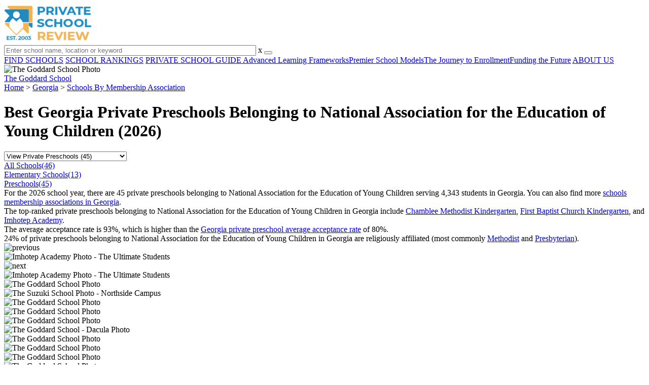

--- FILE ---
content_type: text/html; charset=UTF-8
request_url: https://www.privateschoolreview.com/georgia/national-association-for-the-education-of-young-children-members/pre
body_size: 15400
content:
<!DOCTYPE html><html
lang="en"><head>
 <script>(function(w,d,s,l,i){w[l]=w[l]||[];w[l].push({'gtm.start':
        new Date().getTime(),event:'gtm.js'});var f=d.getElementsByTagName(s)[0],
        j=d.createElement(s),dl=l!='dataLayer'?'&l='+l:'';j.async=true;j.src=
        'https://www.googletagmanager.com/gtm.js?id='+i+dl;f.parentNode.insertBefore(j,f);
        })(window,document,'script','dataLayer','GTM-MLNRG2S');</script> <meta
charset="utf-8"/><meta
http-equiv="X-UA-Compatible" content="IE=edge" ><meta
name="viewport" content="width=device-width, initial-scale=1.0, maximum-scale=2.0, user-scalable=yes"><meta
name="format-detection" content="telephone=no" ><meta
name="description" content="View the 2026 top-ranked private preschools belonging to National Association for the Education of Young Children in Georgia. Find tuition info, acceptance rates, reviews and more. Read about top-ranked schools like: Chamblee Methodist Kindergarten, First Baptist Church Kindergarten and Imhotep Academy." /><title>Best Private Preschools Belonging to National Association for the Education of Young Children in Georgia (2026)</title><link
rel="dns-prefetch" href="https://static.privateschoolreview.com/" ><link
rel="dns-prefetch" href="https://images1.privateschoolreview.com/" ><link
rel="dns-prefetch" href="https://images2.privateschoolreview.com/" ><link
rel="dns-prefetch" href="https://images3.privateschoolreview.com/" ><link
rel="dns-prefetch" href="https://static.schoolreviewservices.com/" > <script src="//static.privateschoolreview.com/static/javascript/main.min.466772728.js"></script> <link
href='//static.privateschoolreview.com/static/style-css.4049852799.css' media='screen' type='text/css' rel='stylesheet' /><link
rel="preload" href="//static.schoolreviewservices.com/static/fonts/montserrat.woff" as="font" type="font/woff" crossorigin="anonymous"><link
rel="preload" href="//static.schoolreviewservices.com/static/fonts/montserrat_medium.woff2" as="font" type="font/woff2" crossorigin="anonymous"><link
rel="preload" href="//static.schoolreviewservices.com/static/fonts/hind_300_first.woff2" as="font" type="font/woff2" crossorigin="anonymous"><link
rel="preload" href="//static.schoolreviewservices.com/static/fonts/hind_300_second.woff" as="font" type="font/woff" crossorigin="anonymous"><link
rel="preload" href="//static.schoolreviewservices.com/static/fonts/hind_400_first.woff2" as="font" type="font/woff2" crossorigin="anonymous"><link
rel="preload" href="//static.schoolreviewservices.com/static/fonts/hind_400_second.woff" as="font" type="font/woff" crossorigin="anonymous"><link
rel="preload" href="//static.schoolreviewservices.com/static/fonts/hind_500_first.woff2" as="font" type="font/woff2" crossorigin="anonymous"><link
rel="preload" href="//static.schoolreviewservices.com/static/fonts/hind_500_second.woff" as="font" type="font/woff" crossorigin="anonymous"><link
rel="preload" href="//static.schoolreviewservices.com/static/fonts/hind_600_first.woff2" as="font" type="font/woff2" crossorigin="anonymous"><link
rel="preload" href="//static.schoolreviewservices.com/static/fonts/hind_600_second.woff" as="font" type="font/woff" crossorigin="anonymous"><link
rel="preload" href="//static.schoolreviewservices.com/static/fonts/hind_700_first.woff2" as="font" type="font/woff2" crossorigin="anonymous"><link
rel="preload" href="//static.schoolreviewservices.com/static/fonts/hind_700_second.woff" as="font" type="font/woff" crossorigin="anonymous"><link
rel="preload" href="//static.schoolreviewservices.com/static/fonts/fcicons.ttf" as="font" type="font/ttf" crossorigin="anonymous"><link
rel="canonical" href="https://www.privateschoolreview.com/georgia/national-association-for-the-education-of-young-children-members/pre"><link
rel="dns-prefetch" href="https://a.tile.openstreetmap.org"><link
rel="dns-prefetch" href="https://b.tile.openstreetmap.org"><link
rel="dns-prefetch" href="https://c.tile.openstreetmap.org"><link
rel="preload" as="image" href="https://images1.privateschoolreview.com/photo/47000/47805/The-Goddard-School-1syjajmahmlcowocogogsk0ss-1122.webp" media="(min-width: 1201px)" imagesrcset="https://images1.privateschoolreview.com/photo/47000/47805/The-Goddard-School-1syjajmahmlcowocogogsk0ss-1122.webp 1x, https://images1.privateschoolreview.com/photo/47000/47805/The-Goddard-School-1syjajmahmlcowocogogsk0ss-1122.webp 2x, https://images1.privateschoolreview.com/photo/47000/47805/The-Goddard-School-1syjajmahmlcowocogogsk0ss-1122.webp 3x" type="image/webp" /><link
rel="preload" as="image" href="https://images3.privateschoolreview.com/photo/47000/47805/The-Goddard-School-1syjajmahmlcowocogogsk0ss-960.webp" media="(min-width: 960px) and (max-width: 1200px)" imagesrcset="https://images3.privateschoolreview.com/photo/47000/47805/The-Goddard-School-1syjajmahmlcowocogogsk0ss-960.webp 1x, https://images3.privateschoolreview.com/photo/47000/47805/The-Goddard-School-1syjajmahmlcowocogogsk0ss-960.webp 2x, https://images3.privateschoolreview.com/photo/47000/47805/The-Goddard-School-1syjajmahmlcowocogogsk0ss-960.webp 3x" type="image/webp" /><link
rel="preload" as="image" href="https://images1.privateschoolreview.com/photo/47000/47805/The-Goddard-School-1syjajmahmlcowocogogsk0ss-780.webp" media="(min-width: 768px) and (max-width: 959px)" imagesrcset="https://images1.privateschoolreview.com/photo/47000/47805/The-Goddard-School-1syjajmahmlcowocogogsk0ss-780.webp 1x, https://images1.privateschoolreview.com/photo/47000/47805/The-Goddard-School-1syjajmahmlcowocogogsk0ss-780.webp 2x, https://images1.privateschoolreview.com/photo/47000/47805/The-Goddard-School-1syjajmahmlcowocogogsk0ss-780.webp 3x" type="image/webp" /><link
rel="preload" as="image" href="https://images2.privateschoolreview.com/photo/47000/47805/The-Goddard-School-1syjajmahmlcowocogogsk0ss-660.webp" media="(max-width: 767px)" imagesrcset="https://images2.privateschoolreview.com/photo/47000/47805/The-Goddard-School-1syjajmahmlcowocogogsk0ss-660.webp 1x, https://images2.privateschoolreview.com/photo/47000/47805/The-Goddard-School-1syjajmahmlcowocogogsk0ss-660.webp 2x, https://images2.privateschoolreview.com/photo/47000/47805/The-Goddard-School-1syjajmahmlcowocogogsk0ss-660.webp 3x" type="image/webp" /><link
rel="apple-touch-icon" sizes="180x180" href="/apple-touch-icon.png?v=yyxmRQnxXd"><link
rel="icon" type="image/png" href="/favicon-32x32.png?v=yyxmRQnxXd" sizes="32x32"><link
rel="icon" type="image/png" href="/favicon-16x16.png?v=yyxmRQnxXd" sizes="16x16"><link
rel="manifest" href="/manifest.json?v=yyxmRQnxXd"><link
rel="mask-icon" href="/safari-pinned-tab.svg?v=yyxmRQnxXd" color="#1E8BC3"><link
rel="shortcut icon" href="/favicon.ico?v=yyxmRQnxXd"><meta
name="msapplication-TileColor" content="#da532c"><meta
name="msapplication-TileImage" content="/mstile-144x144.png?v=yyxmRQnxXd"><meta
name="theme-color" content="#ffffff"></head><body
class="hasBg">
<noscript><iframe
src="https://www.googletagmanager.com/ns.html?id=GTM-MLNRG2S"
height="0" width="0" style="display:none;visibility:hidden"></iframe></noscript>
<script src="https://static.privateschoolreview.com/static/private_school_review.js" async data-tmsclient="Private School Review" data-layout="ros" data-debug="false" data-lazy="true" ></script> <script>window.TAS = window.TAS || { cmd: [] }</script><script type="text/javascript">!(function(o,_name){function n(){(n.q=n.q||[]).push(arguments)}n.v=1,o[_name]=o[_name]||n;!(function(o,t,n,c){function e(n){(function(){try{return(localStorage.getItem("v4ac1eiZr0")||"").split(",")[4]>0}catch(o){}return!1})()&&(n=o[t].pubads())&&n.setTargeting("admiral-engaged","true")}(c=o[t]=o[t]||{}).cmd=c.cmd||[],typeof c.pubads===n?e():typeof c.cmd.unshift===n?c.cmd.unshift(e):c.cmd.push(e)})(window,"googletag","function");})(window,String.fromCharCode(97,100,109,105,114,97,108));!(function(t,c,i){i=t.createElement(c),t=t.getElementsByTagName(c)[0],i.async=1,i.src="https://stretchsister.com/v2xtaj3iTGbPV7yT6dw9MmiIC9OldMfGNtIySwf_V1LUIHsU8QXQkrjo",t.parentNode.insertBefore(i,t)})(document,"script");</script> <div
id="fb-root"></div><div
id="page-container"><header
id="header-wrapper"><div
class="header-content nav-down headroom header-fixed">
<span
class="m-header-navbar" id="m-header-navbar"></span>
<a
href="/" title="Private School Review - Established 2003" class="header-logo-link"><img
src="/css/img/private-school-review-est-2003-logo.png" alt="Private School Review - Established 2003" class="header-logo-img" width="172" height="77" loading="lazy" /></a><div
class="search-bar header-search-bar"><form
method="GET" action="/search" accept-charset="UTF-8" name="cse-search-box-1" id="cse-search-box-1" class="cse-search-box" novalidate><input
id="q1" class="search-input" size="60" placeholder="Enter school name, location or keyword" onfocus="this.placeholder=&#039;&#039;" onblur="this.placeholder=&#039;Enter school name, location or keyword&#039;" readonly="readonly" style="color:#a9a9a9" required name="q" type="text" value="">        <span
class="search-x-delete">x</span><span
class="m-search-x-delete"></span>
<input
name="cx" type="hidden" value="016015916617632982569:o8xpyu15dg0"><input
name="ie" type="hidden" value="UTF-8"><input
name="siteurl" type="hidden" value="www.privateschoolreview.com"><input
name="spam_trap" type="hidden" value=""><button
type="submit" name="sa" class="search-button"></button></form></div><div
id="header-login-line" class="header-login-line"></div>
<span
class="m-search-icon" id="m-search-icon"></span></div></header><nav
id="header-nav-wrapper"><div
class="header-nav-content"><div
id="m-header-login-line" class="m-header-login-line"></div>
<a
href="/find-schools" class="header-nav-link">FIND SCHOOLS</a>
<a
href="/top-school-listings" class="header-nav-link" >SCHOOL RANKINGS</a>
<a
href="/blog" class="header-nav-link header-nav-blog">PRIVATE SCHOOL GUIDE
<span
class="m-cat-icon"><span
class='m-ci-arrow m-ci-arrow-down'></span></span>
</a>
<span
class="m-cat-menu">
<a
href='/blog/category/advanced-learning-frameworks' class='header-nav-link' >Advanced Learning Frameworks</a><a
href='/blog/category/premier-school-models' class='header-nav-link' >Premier School Models</a><a
href='/blog/category/the-journey-to-enrollment' class='header-nav-link' >The Journey to Enrollment</a><a
href='/blog/category/funding-the-future' class='header-nav-link' >Funding the Future</a>                    </span>
<a
href="/about-us" class="header-nav-link">ABOUT US</a></div></nav><div
id="menuarea-wrapper"></div><div
id="fs-banner-wrapper" class="fs-banner-wrapper"><div
id="fs-banner-content" class="fs-bc"></div></div><div
class="welcome-wrapper school-ov-bg">
<picture
itemscope itemtype="https://schema.org/ImageObject">
<source
srcset="https://images1.privateschoolreview.com/photo/47000/47805/The-Goddard-School-1syjajmahmlcowocogogsk0ss-1122.webp 1x, https://images1.privateschoolreview.com/photo/47000/47805/The-Goddard-School-1syjajmahmlcowocogogsk0ss-1122.webp 2x, https://images1.privateschoolreview.com/photo/47000/47805/The-Goddard-School-1syjajmahmlcowocogogsk0ss-1122.webp 3x" media="(min-width: 1201px)" type="image/webp" /><source
srcset="https://images3.privateschoolreview.com/photo/47000/47805/The-Goddard-School-1syjajmahmlcowocogogsk0ss-960.webp 1x, https://images3.privateschoolreview.com/photo/47000/47805/The-Goddard-School-1syjajmahmlcowocogogsk0ss-960.webp 2x, https://images3.privateschoolreview.com/photo/47000/47805/The-Goddard-School-1syjajmahmlcowocogogsk0ss-960.webp 3x" media="(min-width: 960px) and (max-width: 1200px)" type="image/webp" /><source
srcset="https://images1.privateschoolreview.com/photo/47000/47805/The-Goddard-School-1syjajmahmlcowocogogsk0ss-780.webp 1x, https://images1.privateschoolreview.com/photo/47000/47805/The-Goddard-School-1syjajmahmlcowocogogsk0ss-780.webp 2x, https://images1.privateschoolreview.com/photo/47000/47805/The-Goddard-School-1syjajmahmlcowocogogsk0ss-780.webp 3x" media="(min-width: 768px) and (max-width: 959px)" type="image/webp" /><source
srcset="https://images2.privateschoolreview.com/photo/47000/47805/The-Goddard-School-1syjajmahmlcowocogogsk0ss-660.webp 1x, https://images2.privateschoolreview.com/photo/47000/47805/The-Goddard-School-1syjajmahmlcowocogogsk0ss-660.webp 2x, https://images2.privateschoolreview.com/photo/47000/47805/The-Goddard-School-1syjajmahmlcowocogogsk0ss-660.webp 3x" media="(max-width: 767px)" type="image/webp" />                            <source
srcset="https://images3.privateschoolreview.com/photo/47000/47805/The-Goddard-School-1syjajmahmlcowocogogsk0ss-1122.jpg 1x, https://images3.privateschoolreview.com/photo/47000/47805/The-Goddard-School-1syjajmahmlcowocogogsk0ss-1122.jpg 2x, https://images3.privateschoolreview.com/photo/47000/47805/The-Goddard-School-1syjajmahmlcowocogogsk0ss-1122.jpg 3x" media="(min-width: 1201px)" type="image/jpeg" /><source
srcset="https://images1.privateschoolreview.com/photo/47000/47805/The-Goddard-School-1syjajmahmlcowocogogsk0ss-960.jpg 1x, https://images1.privateschoolreview.com/photo/47000/47805/The-Goddard-School-1syjajmahmlcowocogogsk0ss-960.jpg 2x, https://images1.privateschoolreview.com/photo/47000/47805/The-Goddard-School-1syjajmahmlcowocogogsk0ss-960.jpg 3x" media="(min-width: 960px) and (max-width: 1200px)" type="image/jpeg" /><source
srcset="https://images3.privateschoolreview.com/photo/47000/47805/The-Goddard-School-1syjajmahmlcowocogogsk0ss-780.jpg 1x, https://images3.privateschoolreview.com/photo/47000/47805/The-Goddard-School-1syjajmahmlcowocogogsk0ss-780.jpg 2x, https://images3.privateschoolreview.com/photo/47000/47805/The-Goddard-School-1syjajmahmlcowocogogsk0ss-780.jpg 3x" media="(min-width: 768px) and (max-width: 959px)" type="image/jpeg" /><source
srcset="https://images1.privateschoolreview.com/photo/47000/47805/The-Goddard-School-1syjajmahmlcowocogogsk0ss-660.jpg 1x, https://images1.privateschoolreview.com/photo/47000/47805/The-Goddard-School-1syjajmahmlcowocogogsk0ss-660.jpg 2x, https://images1.privateschoolreview.com/photo/47000/47805/The-Goddard-School-1syjajmahmlcowocogogsk0ss-660.jpg 3x" media="(max-width: 767px)" type="image/jpeg" />                            <img
itemprop="contentUrl" src="https://images3.privateschoolreview.com/photo/47000/47805/The-Goddard-School-1syjajmahmlcowocogogsk0ss-1122.jpg" title="The Goddard School Photo" alt="The Goddard School Photo"  class="ag-main-image" width="100%">
</picture><div
class="school-name-wrapper"><a
href='https://www.privateschoolreview.com/the-goddard-school-profile/30033'>The Goddard School</a></div></div><div
id="main-wrapper"><div
id="main"><div
id="main-headline-wrapper"><div
class="breadcrumbs"  itemscope itemtype="https://schema.org/BreadcrumbList"  >
<span
itemprop="itemListElement" itemscope itemtype="https://schema.org/ListItem"><a
itemscope itemtype="https://schema.org/WebPage" itemprop="item" itemid="https://www.privateschoolreview.com/" href="https://www.privateschoolreview.com/" ><span
itemprop="name">Home</span></a><meta
itemprop="position" content="1" /></span> &gt; <span
itemprop="itemListElement" itemscope itemtype="https://schema.org/ListItem"><a
itemscope itemtype="https://schema.org/WebPage" itemprop="item" itemid="https://www.privateschoolreview.com/georgia" href="https://www.privateschoolreview.com/georgia" ><span
itemprop="name">Georgia</span></a><meta
itemprop="position" content="2" /></span> &gt; <span
itemprop="itemListElement" itemscope itemtype="https://schema.org/ListItem"><a
itemscope itemtype="https://schema.org/WebPage" itemprop="item" itemid="https://www.privateschoolreview.com/georgia/school-memberships" href="https://www.privateschoolreview.com/georgia/school-memberships" ><span
itemprop="name">Schools By Membership Association</span></a><meta
itemprop="position" content="3" /></span></div></div><div
id='tms-ad-1' data-ad-viewports='Tablet,Desktop' data-ad-class=' tmsads  dc-tablet-horizontal-1 dc-desktop-horizontal-1' data-is-ms-ads='false' data-ms-adunit-id='' data-ad-wrapper-class='srn-ads-cnt dc-tablet-horizontal-1 dc-desktop-horizontal-1 dc-xs-none dc-md-none dc-lg-block dc-xl-block tmsads-above-headline header-overlay' data-ad-id='unit-1610662816669' data-ad-type='default' data-ad-infinite='false' class='srn-ads-cnt srn-ads-cnt dc-tablet-horizontal-1 dc-desktop-horizontal-1 dc-xs-none dc-md-none dc-lg-block dc-xl-block tmsads-above-headline header-overlay '></div> <script>if(window['renderAD']){renderAD('tms-ad-1')}</script> <div
id="content-headline-wrapper" class="has-breadcrumbs has-hl-ads chw-layout-1 font36-wrapper" ><h1 id="main-headline" class="font36" >Best Georgia Private Preschools Belonging to National Association for the Education of Young Children (2026)</h1></div><div
id="main-content"><div
id='tms-ad-2' data-ad-viewports='Mobile,Big Mobile' data-ad-class=' tmsads  dc-mobile-horizontal-1 dc-big-mobile-horizontal-1' data-is-ms-ads='false' data-ms-adunit-id='' data-ad-wrapper-class='srn-ads-cnt dc-mobile-horizontal-1 dc-big-mobile-horizontal-1 dc-xs-block dc-md-block dc-lg-none dc-xl-none tmsads-below-headline' data-ad-id='unit-1610662816669' data-ad-type='default' data-ad-infinite='false' class='srn-ads-cnt srn-ads-cnt dc-mobile-horizontal-1 dc-big-mobile-horizontal-1 dc-xs-block dc-md-block dc-lg-none dc-xl-none tmsads-below-headline '></div> <script>if(window['renderAD']){renderAD('tms-ad-2')}</script> <div
id="asl-box"  class="section-wrapper tab-box-wrapper"><header
class="section-header ">
<select
id="nav-options"  class='nav-option-wrapper'><option
value="/georgia/national-association-for-the-education-of-young-children-members"  data-tab="all" >View All Private Schools (46)</option><option
value="/georgia/national-association-for-the-education-of-young-children-members/elementary"  data-tab="elementary" >View Private Elementary Schools (13)</option><option
value="/georgia/national-association-for-the-education-of-young-children-members/pre" selected data-tab="pre" >View Private Preschools (45)</option>
</select><nav
id='nav-tabs' class='nav-tab-wrapper'>
<a
class="nav-tab-link nav-tab-3" data-tab="all" id="nav-tab-all" href="/georgia/national-association-for-the-education-of-young-children-members"  data-no-instant><div
class="nav-tab-content"><span
class="nav-tab-name">All Schools</span><span
class="nav-tabs-count">(46)</span></div></a>
<a
class="nav-tab-link nav-tab-3" data-tab="elementary" id="nav-tab-elementary" href="/georgia/national-association-for-the-education-of-young-children-members/elementary"  data-no-instant><div
class="nav-tab-content"><span
class="nav-tab-name">Elementary Schools</span><span
class="nav-tabs-count">(13)</span></div></a>
<a
class="nav-tab-link nav-tab-3 active-nt" data-tab="pre" id="nav-tab-pre" href="/georgia/national-association-for-the-education-of-young-children-members/pre"  data-no-instant><div
class="nav-tab-content"><span
class="nav-tab-name">Preschools</span><span
class="nav-tabs-count">(45)</span></div></a></nav></header><div
class="sec-content sec-after-header tab-box"><div
class="sec-overview-wrapper"><div
class='checkmarks_list'><div
class="checkmark_row"><div
class="checkmark_content">For the 2026 school year, there are 45 private preschools belonging to National Association for the Education of Young Children serving 4,343 students in Georgia. You can also find more <a
href="/georgia/school-memberships"> schools membership associations in Georgia</a>.</div></div><div
class="checkmark_row"><div
class="checkmark_content">The <span
class="bubble_text" data-rel="tooltip" role="tooltip" data-tippy-content="Top-ranked private schools place in the top 20% of Georgia private schools for metrics like acceptance rate, most AP courses offered, or other key criteria">top-ranked</span> private preschools belonging to National Association for the Education of Young Children in Georgia include <a
href="/chamblee-methodist-kindergarten-profile">Chamblee Methodist Kindergarten</a>, <a
href="/first-baptist-church-kindergarten-profile/30909">First Baptist Church Kindergarten</a>, and <a
href="/imhotep-academy-profile">Imhotep Academy</a>.</div></div><div
class="checkmark_row"><div
class="checkmark_content">The average acceptance rate is 93%, which is higher than the <a
href="/acceptance-rate-stats/georgia/pre">Georgia private preschool average acceptance rate</a> of 80%.</div></div><div
class="checkmark_row"><div
class="checkmark_content">24% of private preschools belonging to National Association for the Education of Young Children in Georgia are religiously affiliated (most commonly <a
href="/georgia/methodist-religious-affiliation/pre">Methodist</a> and <a
href="/georgia/presbyterian-religious-affiliation/pre">Presbyterian</a>).</div></div></div></div><div
id='tms-ad-3' data-ad-viewports='Mobile,Big Mobile' data-ad-class=' tmsads  dc-mobile-square-1 dc-big-mobile-square-1' data-is-ms-ads='false' data-ms-adunit-id='' data-ad-wrapper-class='srn-ads-cnt dc-mobile-square-1 dc-big-mobile-square-1 dc-xs-block dc-md-block dc-lg-none dc-xl-none ' data-ad-id='unit-1610663500862' data-ad-type='default' data-ad-infinite='false' class='srn-ads-cnt srn-ads-cnt dc-mobile-square-1 dc-big-mobile-square-1 dc-xs-block dc-md-block dc-lg-none dc-xl-none  '></div> <script>if(window['renderAD']){renderAD('tms-ad-3')}</script> <div
class="sec-gallery-wrapper" id="sec-gallery-wrapper" ><div
class="ag-container ag-redesign ag-compact" ><div
class="ag-view"><div
class="ag-loading"><div
id="ag-load-block-1" class="ag-loading-block"></div><div
id="ag-load-block-2" class="ag-loading-block"></div><div
id="ag-load-block-3" class="ag-loading-block"></div></div><div
class="ag-previous"><div
data-control="previous">
<img
src="//static.privateschoolreview.com/static/prev3.png" data-control="previous" alt="previous" width="61" height="122" loading="lazy" ></div></div><div
class="ag-views"><div
data-item="0" style="display: block" >
<picture
itemscope itemtype="https://schema.org/ImageObject">
<source
srcset="https://images1.privateschoolreview.com/photo/7000/7756/Imhotep-Academy-e14dp567zwo4gcgkc8ogcscko-780.webp 1x, https://images3.privateschoolreview.com/photo/7000/7756/Imhotep-Academy-e14dp567zwo4gcgkc8ogcscko-1122.webp 2x, https://images3.privateschoolreview.com/photo/7000/7756/Imhotep-Academy-e14dp567zwo4gcgkc8ogcscko-1122.webp 3x" media="(min-width: 1201px)" type="image/webp" /><source
srcset="https://images3.privateschoolreview.com/photo/7000/7756/Imhotep-Academy-e14dp567zwo4gcgkc8ogcscko-660.webp 1x, https://images3.privateschoolreview.com/photo/7000/7756/Imhotep-Academy-e14dp567zwo4gcgkc8ogcscko-660.webp 2x, https://images3.privateschoolreview.com/photo/7000/7756/Imhotep-Academy-e14dp567zwo4gcgkc8ogcscko-660.webp 3x" media="(max-width: 1200px)" type="image/webp" />                            <source
srcset="https://images3.privateschoolreview.com/photo/7000/7756/Imhotep-Academy-e14dp567zwo4gcgkc8ogcscko-780.jpg 1x, https://images1.privateschoolreview.com/photo/7000/7756/Imhotep-Academy-e14dp567zwo4gcgkc8ogcscko-1122.jpg 2x, https://images1.privateschoolreview.com/photo/7000/7756/Imhotep-Academy-e14dp567zwo4gcgkc8ogcscko-1122.jpg 3x" media="(min-width: 1201px)" type="image/jpeg" /><source
srcset="https://images2.privateschoolreview.com/photo/7000/7756/Imhotep-Academy-e14dp567zwo4gcgkc8ogcscko-660.jpg 1x, https://images2.privateschoolreview.com/photo/7000/7756/Imhotep-Academy-e14dp567zwo4gcgkc8ogcscko-660.jpg 2x, https://images2.privateschoolreview.com/photo/7000/7756/Imhotep-Academy-e14dp567zwo4gcgkc8ogcscko-660.jpg 3x" media="(max-width: 1200px)" type="image/jpeg" />                            <img
itemprop="contentUrl" src="https://images1.privateschoolreview.com/photo/7000/7756/Imhotep-Academy-e14dp567zwo4gcgkc8ogcscko-1122.jpg" title="Imhotep Academy Photo - The Ultimate Students" alt="Imhotep Academy Photo - The Ultimate Students" data-description="The Ultimate Students" class="ag-main-image" data-complete="1"  width="1122" height="860"  >
</picture></div><div
data-item="1" style="display: none" >
<a
href="https://images3.privateschoolreview.com/photo/47000/47796/The-Goddard-School-1syjajmahmlcowocogogsk0ss-1122.jpg" title="The Goddard School Photo">The Goddard School Photo</a></div><div
data-item="2" style="display: none" >
<a
href="https://images1.privateschoolreview.com/photo/41000/41135/The-Suzuki-School-a6776p4fx48oo8sooo0s8kgo0-1122.jpg" title="The Suzuki School Photo - Northside Campus">The Suzuki School Photo - Northside Campus</a></div><div
data-item="3" style="display: none" >
<a
href="https://images3.privateschoolreview.com/photo/47000/47818/The-Goddard-School-1syjajmahmlcowocogogsk0ss-1122.jpg" title="The Goddard School Photo">The Goddard School Photo</a></div><div
data-item="4" style="display: none" >
<a
href="https://images3.privateschoolreview.com/photo/47000/47805/The-Goddard-School-1syjajmahmlcowocogogsk0ss-1122.jpg" title="The Goddard School Photo">The Goddard School Photo</a></div><div
data-item="5" style="display: none" >
<a
href="https://images3.privateschoolreview.com/photo/44000/44299/The-Goddard-School-1syjajmahmlcowocogogsk0ss-1122.jpg" title="The Goddard School Photo">The Goddard School Photo</a></div><div
data-item="6" style="display: none" >
<a
href="https://images3.privateschoolreview.com/photo/47000/47804/The-Goddard-School-Dacula-1syjajmahmlcowocogogsk0ss-1122.jpg" title="The Goddard School - Dacula Photo">The Goddard School - Dacula Photo</a></div><div
data-item="7" style="display: none" >
<a
href="https://images3.privateschoolreview.com/photo/47000/47816/The-Goddard-School-1syjajmahmlcowocogogsk0ss-1122.jpg" title="The Goddard School Photo">The Goddard School Photo</a></div><div
data-item="8" style="display: none" >
<a
href="https://images3.privateschoolreview.com/photo/47000/47802/The-Goddard-School-1syjajmahmlcowocogogsk0ss-1122.jpg" title="The Goddard School Photo">The Goddard School Photo</a></div><div
data-item="9" style="display: none" >
<a
href="https://images3.privateschoolreview.com/photo/41000/41137/The-Goddard-School-1syjajmahmlcowocogogsk0ss-1122.jpg" title="The Goddard School Photo">The Goddard School Photo</a></div><div
data-item="10" style="display: none" >
<a
href="https://images3.privateschoolreview.com/photo/47000/47809/The-Goddard-School-1syjajmahmlcowocogogsk0ss-1122.jpg" title="The Goddard School Photo">The Goddard School Photo</a></div><div
data-item="11" style="display: none" >
<a
href="https://images3.privateschoolreview.com/photo/47000/47806/The-Goddard-School-1syjajmahmlcowocogogsk0ss-1122.jpg" title="The Goddard School Photo">The Goddard School Photo</a></div><div
data-item="12" style="display: none" >
<a
href="https://images2.privateschoolreview.com/photo/30000/30681/Foundations-For-The-Future-School-6ski23da66ck8gko4kw084k44-1122.jpg" title="Foundations For The Future School Photo - The gymnasium offers a multi-sport court, rock climbing wall, in ground trampoline, foam pit, and spring board floor.">Foundations For The Future School Photo - The gymnasium offers a multi-sport court, rock climbing wall, in ground trampoline, foam pit, and spring board floor.</a></div><div
data-item="13" style="display: none" >
<a
href="https://images3.privateschoolreview.com/photo/47000/47817/The-Goddard-School-Suwanee-Iii-1syjajmahmlcowocogogsk0ss-1122.jpg" title="The Goddard School - Suwanee Iii Photo">The Goddard School - Suwanee Iii Photo</a></div><div
data-item="14" style="display: none" >
<a
href="https://images3.privateschoolreview.com/photo/47000/47799/The-Goddard-School-1syjajmahmlcowocogogsk0ss-1122.jpg" title="The Goddard School Photo">The Goddard School Photo</a></div><div
data-item="15" style="display: none" >
<a
href="https://images3.privateschoolreview.com/photo/47000/47810/The-Goddard-School-1syjajmahmlcowocogogsk0ss-1122.jpg" title="The Goddard School Photo">The Goddard School Photo</a></div><div
data-item="16" style="display: none" >
<a
href="https://images3.privateschoolreview.com/photo/47000/47798/The-Goddard-School-1syjajmahmlcowocogogsk0ss-1122.jpg" title="The Goddard School Photo">The Goddard School Photo</a></div><div
data-item="17" style="display: none" >
<a
href="https://images3.privateschoolreview.com/photo/47000/47815/The-Goddard-School-Snellville-1syjajmahmlcowocogogsk0ss-1122.jpg" title="The Goddard School - Snellville Photo">The Goddard School - Snellville Photo</a></div><div
data-item="18" style="display: none" >
<a
href="https://images3.privateschoolreview.com/photo/47000/47808/The-Goddard-School-1syjajmahmlcowocogogsk0ss-1122.jpg" title="The Goddard School Photo">The Goddard School Photo</a></div><div
data-item="19" style="display: none" >
<a
href="https://images3.privateschoolreview.com/photo/47000/47819/The-Goddard-School-1syjajmahmlcowocogogsk0ss-1122.jpg" title="The Goddard School Photo">The Goddard School Photo</a></div></div><div
class="ag-next"><div
data-control="next">
<img
src="//static.privateschoolreview.com/static/next3.png" data-control="next" alt="next" width="61" height="122"  loading="lazy"></div></div><div
class="ag-text"><div><div
class="ag-text-background"><div
class="ag-title">
<a
class="ag-title-link"></a></div><div
class="ag-caption-background"><div
class="ag-caption"></div></div></div></div></div></div><div
class="ag-thumbs"><div
class="ag-thumbs-slider"><div
class="ag-thumbs-current" data-item="0"
data-srcset-webp="https://images3.privateschoolreview.com/photo/7000/7756/Imhotep-Academy-e14dp567zwo4gcgkc8ogcscko-1122.webp 1122, https://images3.privateschoolreview.com/photo/7000/7756/Imhotep-Academy-e14dp567zwo4gcgkc8ogcscko-660.webp 660, https://images1.privateschoolreview.com/photo/7000/7756/Imhotep-Academy-e14dp567zwo4gcgkc8ogcscko-780.webp 780, https://images2.privateschoolreview.com/photo/7000/7756/Imhotep-Academy-e14dp567zwo4gcgkc8ogcscko-960.webp 960"
data-srcset-jpeg="https://images1.privateschoolreview.com/photo/7000/7756/Imhotep-Academy-e14dp567zwo4gcgkc8ogcscko-1122.jpg 1122, https://images2.privateschoolreview.com/photo/7000/7756/Imhotep-Academy-e14dp567zwo4gcgkc8ogcscko-660.jpg 660, https://images3.privateschoolreview.com/photo/7000/7756/Imhotep-Academy-e14dp567zwo4gcgkc8ogcscko-780.jpg 780, https://images3.privateschoolreview.com/photo/7000/7756/Imhotep-Academy-e14dp567zwo4gcgkc8ogcscko-960.jpg 960"
data-src="https://images1.privateschoolreview.com/photo/7000/7756/Imhotep-Academy-e14dp567zwo4gcgkc8ogcscko-1122.jpg"
data-description="The Ultimate Students"
data-alt="Imhotep Academy Photo - The Ultimate Students"
data-slink="https://www.privateschoolreview.com/imhotep-academy-profile"
data-sname="Imhotep Academy"
data-featured="1"
data-common=""
>
<picture>
<source
type="image/webp" srcset="https://images2.privateschoolreview.com/photo/7000/7756/Imhotep-Academy-e14dp567zwo4gcgkc8ogcscko-160x160c.webp"/>
<source
type="image/jpeg" srcset="https://images2.privateschoolreview.com/photo/7000/7756/Imhotep-Academy-e14dp567zwo4gcgkc8ogcscko-160x160c.jpg"/>
<img
src="https://images2.privateschoolreview.com/photo/7000/7756/Imhotep-Academy-e14dp567zwo4gcgkc8ogcscko-160x160c.jpg" title="Imhotep Academy Photo - The Ultimate Students" alt="Imhotep Academy Photo - The Ultimate Students"  width="160" height="160"  class="ag-thumb-image" loading="lazy">
</picture><div
class='ag-featured'></div></div><div
class="" data-item="1"
data-srcset-webp="https://images1.privateschoolreview.com/photo/47000/47796/The-Goddard-School-1syjajmahmlcowocogogsk0ss-1122.webp 1122, https://images2.privateschoolreview.com/photo/47000/47796/The-Goddard-School-1syjajmahmlcowocogogsk0ss-660.webp 660, https://images1.privateschoolreview.com/photo/47000/47796/The-Goddard-School-1syjajmahmlcowocogogsk0ss-780.webp 780, https://images3.privateschoolreview.com/photo/47000/47796/The-Goddard-School-1syjajmahmlcowocogogsk0ss-960.webp 960"
data-srcset-jpeg="https://images3.privateschoolreview.com/photo/47000/47796/The-Goddard-School-1syjajmahmlcowocogogsk0ss-1122.jpg 1122, https://images1.privateschoolreview.com/photo/47000/47796/The-Goddard-School-1syjajmahmlcowocogogsk0ss-660.jpg 660, https://images3.privateschoolreview.com/photo/47000/47796/The-Goddard-School-1syjajmahmlcowocogogsk0ss-780.jpg 780, https://images1.privateschoolreview.com/photo/47000/47796/The-Goddard-School-1syjajmahmlcowocogogsk0ss-960.jpg 960"
data-src="https://images3.privateschoolreview.com/photo/47000/47796/The-Goddard-School-1syjajmahmlcowocogogsk0ss-1122.jpg"
data-description=""
data-alt="The Goddard School Photo"
data-slink="https://www.privateschoolreview.com/the-goddard-school-profile/30022"
data-sname="The Goddard School"
data-featured=""
data-common="1"
>
<picture>
<source
type="image/webp" srcset="https://images1.privateschoolreview.com/photo/47000/47796/The-Goddard-School-1syjajmahmlcowocogogsk0ss-160x160c.webp"/>
<source
type="image/jpeg" srcset="https://images3.privateschoolreview.com/photo/47000/47796/The-Goddard-School-1syjajmahmlcowocogogsk0ss-160x160c.jpg"/>
<img
src="https://images3.privateschoolreview.com/photo/47000/47796/The-Goddard-School-1syjajmahmlcowocogogsk0ss-160x160c.jpg" title="The Goddard School Photo" alt="The Goddard School Photo"  width="160" height="160"  class="ag-thumb-image" loading="lazy">
</picture></div><div
class="" data-item="2"
data-srcset-webp="https://images3.privateschoolreview.com/photo/41000/41135/The-Suzuki-School-a6776p4fx48oo8sooo0s8kgo0-1122.webp 1122, https://images1.privateschoolreview.com/photo/41000/41135/The-Suzuki-School-a6776p4fx48oo8sooo0s8kgo0-660.webp 660, https://images1.privateschoolreview.com/photo/41000/41135/The-Suzuki-School-a6776p4fx48oo8sooo0s8kgo0-780.webp 780, https://images2.privateschoolreview.com/photo/41000/41135/The-Suzuki-School-a6776p4fx48oo8sooo0s8kgo0-960.webp 960"
data-srcset-jpeg="https://images1.privateschoolreview.com/photo/41000/41135/The-Suzuki-School-a6776p4fx48oo8sooo0s8kgo0-1122.jpg 1122, https://images3.privateschoolreview.com/photo/41000/41135/The-Suzuki-School-a6776p4fx48oo8sooo0s8kgo0-660.jpg 660, https://images1.privateschoolreview.com/photo/41000/41135/The-Suzuki-School-a6776p4fx48oo8sooo0s8kgo0-780.jpg 780, https://images1.privateschoolreview.com/photo/41000/41135/The-Suzuki-School-a6776p4fx48oo8sooo0s8kgo0-960.jpg 960"
data-src="https://images1.privateschoolreview.com/photo/41000/41135/The-Suzuki-School-a6776p4fx48oo8sooo0s8kgo0-1122.jpg"
data-description="Northside Campus"
data-alt="The Suzuki School Photo - Northside Campus"
data-slink="https://www.privateschoolreview.com/the-suzuki-school-profile"
data-sname="The Suzuki School"
data-featured=""
data-common="1"
>
<picture>
<source
type="image/webp" srcset="https://images3.privateschoolreview.com/photo/41000/41135/The-Suzuki-School-a6776p4fx48oo8sooo0s8kgo0-160x160c.webp"/>
<source
type="image/jpeg" srcset="https://images1.privateschoolreview.com/photo/41000/41135/The-Suzuki-School-a6776p4fx48oo8sooo0s8kgo0-160x160c.jpg"/>
<img
src="https://images1.privateschoolreview.com/photo/41000/41135/The-Suzuki-School-a6776p4fx48oo8sooo0s8kgo0-160x160c.jpg" title="The Suzuki School Photo - Northside Campus" alt="The Suzuki School Photo - Northside Campus"  width="160" height="160"  class="ag-thumb-image" loading="lazy">
</picture></div><div
class="" data-item="3"
data-srcset-webp="https://images1.privateschoolreview.com/photo/47000/47818/The-Goddard-School-1syjajmahmlcowocogogsk0ss-1122.webp 1122, https://images2.privateschoolreview.com/photo/47000/47818/The-Goddard-School-1syjajmahmlcowocogogsk0ss-660.webp 660, https://images1.privateschoolreview.com/photo/47000/47818/The-Goddard-School-1syjajmahmlcowocogogsk0ss-780.webp 780, https://images3.privateschoolreview.com/photo/47000/47818/The-Goddard-School-1syjajmahmlcowocogogsk0ss-960.webp 960"
data-srcset-jpeg="https://images3.privateschoolreview.com/photo/47000/47818/The-Goddard-School-1syjajmahmlcowocogogsk0ss-1122.jpg 1122, https://images1.privateschoolreview.com/photo/47000/47818/The-Goddard-School-1syjajmahmlcowocogogsk0ss-660.jpg 660, https://images3.privateschoolreview.com/photo/47000/47818/The-Goddard-School-1syjajmahmlcowocogogsk0ss-780.jpg 780, https://images1.privateschoolreview.com/photo/47000/47818/The-Goddard-School-1syjajmahmlcowocogogsk0ss-960.jpg 960"
data-src="https://images3.privateschoolreview.com/photo/47000/47818/The-Goddard-School-1syjajmahmlcowocogogsk0ss-1122.jpg"
data-description=""
data-alt="The Goddard School Photo"
data-slink="https://www.privateschoolreview.com/the-goddard-school-profile/30339"
data-sname="The Goddard School"
data-featured=""
data-common="1"
>
<picture>
<source
type="image/webp" srcset="https://images1.privateschoolreview.com/photo/47000/47818/The-Goddard-School-1syjajmahmlcowocogogsk0ss-160x160c.webp"/>
<source
type="image/jpeg" srcset="https://images3.privateschoolreview.com/photo/47000/47818/The-Goddard-School-1syjajmahmlcowocogogsk0ss-160x160c.jpg"/>
<img
src="https://images3.privateschoolreview.com/photo/47000/47818/The-Goddard-School-1syjajmahmlcowocogogsk0ss-160x160c.jpg" title="The Goddard School Photo" alt="The Goddard School Photo"  width="160" height="160"  class="ag-thumb-image" loading="lazy">
</picture></div><div
class="" data-item="4"
data-srcset-webp="https://images1.privateschoolreview.com/photo/47000/47805/The-Goddard-School-1syjajmahmlcowocogogsk0ss-1122.webp 1122, https://images2.privateschoolreview.com/photo/47000/47805/The-Goddard-School-1syjajmahmlcowocogogsk0ss-660.webp 660, https://images1.privateschoolreview.com/photo/47000/47805/The-Goddard-School-1syjajmahmlcowocogogsk0ss-780.webp 780, https://images3.privateschoolreview.com/photo/47000/47805/The-Goddard-School-1syjajmahmlcowocogogsk0ss-960.webp 960"
data-srcset-jpeg="https://images3.privateschoolreview.com/photo/47000/47805/The-Goddard-School-1syjajmahmlcowocogogsk0ss-1122.jpg 1122, https://images1.privateschoolreview.com/photo/47000/47805/The-Goddard-School-1syjajmahmlcowocogogsk0ss-660.jpg 660, https://images3.privateschoolreview.com/photo/47000/47805/The-Goddard-School-1syjajmahmlcowocogogsk0ss-780.jpg 780, https://images1.privateschoolreview.com/photo/47000/47805/The-Goddard-School-1syjajmahmlcowocogogsk0ss-960.jpg 960"
data-src="https://images3.privateschoolreview.com/photo/47000/47805/The-Goddard-School-1syjajmahmlcowocogogsk0ss-1122.jpg"
data-description=""
data-alt="The Goddard School Photo"
data-slink="https://www.privateschoolreview.com/the-goddard-school-profile/30033"
data-sname="The Goddard School"
data-featured=""
data-common="1"
>
<picture>
<source
type="image/webp" srcset="https://images1.privateschoolreview.com/photo/47000/47805/The-Goddard-School-1syjajmahmlcowocogogsk0ss-160x160c.webp"/>
<source
type="image/jpeg" srcset="https://images3.privateschoolreview.com/photo/47000/47805/The-Goddard-School-1syjajmahmlcowocogogsk0ss-160x160c.jpg"/>
<img
src="https://images3.privateschoolreview.com/photo/47000/47805/The-Goddard-School-1syjajmahmlcowocogogsk0ss-160x160c.jpg" title="The Goddard School Photo" alt="The Goddard School Photo"  width="160" height="160"  class="ag-thumb-image" loading="lazy">
</picture></div><div
class="" data-item="5"
data-srcset-webp="https://images1.privateschoolreview.com/photo/44000/44299/The-Goddard-School-1syjajmahmlcowocogogsk0ss-1122.webp 1122, https://images2.privateschoolreview.com/photo/44000/44299/The-Goddard-School-1syjajmahmlcowocogogsk0ss-660.webp 660, https://images1.privateschoolreview.com/photo/44000/44299/The-Goddard-School-1syjajmahmlcowocogogsk0ss-780.webp 780, https://images3.privateschoolreview.com/photo/44000/44299/The-Goddard-School-1syjajmahmlcowocogogsk0ss-960.webp 960"
data-srcset-jpeg="https://images3.privateschoolreview.com/photo/44000/44299/The-Goddard-School-1syjajmahmlcowocogogsk0ss-1122.jpg 1122, https://images1.privateschoolreview.com/photo/44000/44299/The-Goddard-School-1syjajmahmlcowocogogsk0ss-660.jpg 660, https://images3.privateschoolreview.com/photo/44000/44299/The-Goddard-School-1syjajmahmlcowocogogsk0ss-780.jpg 780, https://images1.privateschoolreview.com/photo/44000/44299/The-Goddard-School-1syjajmahmlcowocogogsk0ss-960.jpg 960"
data-src="https://images3.privateschoolreview.com/photo/44000/44299/The-Goddard-School-1syjajmahmlcowocogogsk0ss-1122.jpg"
data-description=""
data-alt="The Goddard School Photo"
data-slink="https://www.privateschoolreview.com/the-goddard-school-profile/30004"
data-sname="The Goddard School"
data-featured=""
data-common="1"
>
<picture>
<source
type="image/webp" srcset="https://images1.privateschoolreview.com/photo/44000/44299/The-Goddard-School-1syjajmahmlcowocogogsk0ss-160x160c.webp"/>
<source
type="image/jpeg" srcset="https://images3.privateschoolreview.com/photo/44000/44299/The-Goddard-School-1syjajmahmlcowocogogsk0ss-160x160c.jpg"/>
<img
src="https://images3.privateschoolreview.com/photo/44000/44299/The-Goddard-School-1syjajmahmlcowocogogsk0ss-160x160c.jpg" title="The Goddard School Photo" alt="The Goddard School Photo"  width="160" height="160"  class="ag-thumb-image" loading="lazy">
</picture></div><div
class="" data-item="6"
data-srcset-webp="https://images1.privateschoolreview.com/photo/47000/47804/The-Goddard-School-Dacula-1syjajmahmlcowocogogsk0ss-1122.webp 1122, https://images2.privateschoolreview.com/photo/47000/47804/The-Goddard-School-Dacula-1syjajmahmlcowocogogsk0ss-660.webp 660, https://images1.privateschoolreview.com/photo/47000/47804/The-Goddard-School-Dacula-1syjajmahmlcowocogogsk0ss-780.webp 780, https://images3.privateschoolreview.com/photo/47000/47804/The-Goddard-School-Dacula-1syjajmahmlcowocogogsk0ss-960.webp 960"
data-srcset-jpeg="https://images3.privateschoolreview.com/photo/47000/47804/The-Goddard-School-Dacula-1syjajmahmlcowocogogsk0ss-1122.jpg 1122, https://images1.privateschoolreview.com/photo/47000/47804/The-Goddard-School-Dacula-1syjajmahmlcowocogogsk0ss-660.jpg 660, https://images3.privateschoolreview.com/photo/47000/47804/The-Goddard-School-Dacula-1syjajmahmlcowocogogsk0ss-780.jpg 780, https://images1.privateschoolreview.com/photo/47000/47804/The-Goddard-School-Dacula-1syjajmahmlcowocogogsk0ss-960.jpg 960"
data-src="https://images3.privateschoolreview.com/photo/47000/47804/The-Goddard-School-Dacula-1syjajmahmlcowocogogsk0ss-1122.jpg"
data-description=""
data-alt="The Goddard School - Dacula Photo"
data-slink="https://www.privateschoolreview.com/the-goddard-school-dacula-profile"
data-sname="The Goddard School - Dacula"
data-featured=""
data-common="1"
>
<picture>
<source
type="image/webp" srcset="https://images1.privateschoolreview.com/photo/47000/47804/The-Goddard-School-Dacula-1syjajmahmlcowocogogsk0ss-160x160c.webp"/>
<source
type="image/jpeg" srcset="https://images3.privateschoolreview.com/photo/47000/47804/The-Goddard-School-Dacula-1syjajmahmlcowocogogsk0ss-160x160c.jpg"/>
<img
src="https://images3.privateschoolreview.com/photo/47000/47804/The-Goddard-School-Dacula-1syjajmahmlcowocogogsk0ss-160x160c.jpg" title="The Goddard School - Dacula Photo" alt="The Goddard School - Dacula Photo"  width="160" height="160"  class="ag-thumb-image" loading="lazy">
</picture></div><div
class="" data-item="7"
data-srcset-webp="https://images1.privateschoolreview.com/photo/47000/47816/The-Goddard-School-1syjajmahmlcowocogogsk0ss-1122.webp 1122, https://images2.privateschoolreview.com/photo/47000/47816/The-Goddard-School-1syjajmahmlcowocogogsk0ss-660.webp 660, https://images1.privateschoolreview.com/photo/47000/47816/The-Goddard-School-1syjajmahmlcowocogogsk0ss-780.webp 780, https://images3.privateschoolreview.com/photo/47000/47816/The-Goddard-School-1syjajmahmlcowocogogsk0ss-960.webp 960"
data-srcset-jpeg="https://images3.privateschoolreview.com/photo/47000/47816/The-Goddard-School-1syjajmahmlcowocogogsk0ss-1122.jpg 1122, https://images1.privateschoolreview.com/photo/47000/47816/The-Goddard-School-1syjajmahmlcowocogogsk0ss-660.jpg 660, https://images3.privateschoolreview.com/photo/47000/47816/The-Goddard-School-1syjajmahmlcowocogogsk0ss-780.jpg 780, https://images1.privateschoolreview.com/photo/47000/47816/The-Goddard-School-1syjajmahmlcowocogogsk0ss-960.jpg 960"
data-src="https://images3.privateschoolreview.com/photo/47000/47816/The-Goddard-School-1syjajmahmlcowocogogsk0ss-1122.jpg"
data-description=""
data-alt="The Goddard School Photo"
data-slink="https://www.privateschoolreview.com/the-goddard-school-profile/30024/47816"
data-sname="The Goddard School"
data-featured=""
data-common="1"
>
<picture>
<source
type="image/webp" srcset="https://images1.privateschoolreview.com/photo/47000/47816/The-Goddard-School-1syjajmahmlcowocogogsk0ss-160x160c.webp"/>
<source
type="image/jpeg" srcset="https://images3.privateschoolreview.com/photo/47000/47816/The-Goddard-School-1syjajmahmlcowocogogsk0ss-160x160c.jpg"/>
<img
src="https://images3.privateschoolreview.com/photo/47000/47816/The-Goddard-School-1syjajmahmlcowocogogsk0ss-160x160c.jpg" title="The Goddard School Photo" alt="The Goddard School Photo"  width="160" height="160"  class="ag-thumb-image" loading="lazy">
</picture></div><div
class="" data-item="8"
data-srcset-webp="https://images1.privateschoolreview.com/photo/47000/47802/The-Goddard-School-1syjajmahmlcowocogogsk0ss-1122.webp 1122, https://images2.privateschoolreview.com/photo/47000/47802/The-Goddard-School-1syjajmahmlcowocogogsk0ss-660.webp 660, https://images1.privateschoolreview.com/photo/47000/47802/The-Goddard-School-1syjajmahmlcowocogogsk0ss-780.webp 780, https://images3.privateschoolreview.com/photo/47000/47802/The-Goddard-School-1syjajmahmlcowocogogsk0ss-960.webp 960"
data-srcset-jpeg="https://images3.privateschoolreview.com/photo/47000/47802/The-Goddard-School-1syjajmahmlcowocogogsk0ss-1122.jpg 1122, https://images1.privateschoolreview.com/photo/47000/47802/The-Goddard-School-1syjajmahmlcowocogogsk0ss-660.jpg 660, https://images3.privateschoolreview.com/photo/47000/47802/The-Goddard-School-1syjajmahmlcowocogogsk0ss-780.jpg 780, https://images1.privateschoolreview.com/photo/47000/47802/The-Goddard-School-1syjajmahmlcowocogogsk0ss-960.jpg 960"
data-src="https://images3.privateschoolreview.com/photo/47000/47802/The-Goddard-School-1syjajmahmlcowocogogsk0ss-1122.jpg"
data-description=""
data-alt="The Goddard School Photo"
data-slink="https://www.privateschoolreview.com/the-goddard-school-profile/30114"
data-sname="The Goddard School"
data-featured=""
data-common="1"
>
<picture>
<source
type="image/webp" srcset="https://images1.privateschoolreview.com/photo/47000/47802/The-Goddard-School-1syjajmahmlcowocogogsk0ss-160x160c.webp"/>
<source
type="image/jpeg" srcset="https://images3.privateschoolreview.com/photo/47000/47802/The-Goddard-School-1syjajmahmlcowocogogsk0ss-160x160c.jpg"/>
<img
src="https://images3.privateschoolreview.com/photo/47000/47802/The-Goddard-School-1syjajmahmlcowocogogsk0ss-160x160c.jpg" title="The Goddard School Photo" alt="The Goddard School Photo"  width="160" height="160"  class="ag-thumb-image" loading="lazy">
</picture></div><div
class="" data-item="9"
data-srcset-webp="https://images1.privateschoolreview.com/photo/41000/41137/The-Goddard-School-1syjajmahmlcowocogogsk0ss-1122.webp 1122, https://images2.privateschoolreview.com/photo/41000/41137/The-Goddard-School-1syjajmahmlcowocogogsk0ss-660.webp 660, https://images1.privateschoolreview.com/photo/41000/41137/The-Goddard-School-1syjajmahmlcowocogogsk0ss-780.webp 780, https://images3.privateschoolreview.com/photo/41000/41137/The-Goddard-School-1syjajmahmlcowocogogsk0ss-960.webp 960"
data-srcset-jpeg="https://images3.privateschoolreview.com/photo/41000/41137/The-Goddard-School-1syjajmahmlcowocogogsk0ss-1122.jpg 1122, https://images1.privateschoolreview.com/photo/41000/41137/The-Goddard-School-1syjajmahmlcowocogogsk0ss-660.jpg 660, https://images3.privateschoolreview.com/photo/41000/41137/The-Goddard-School-1syjajmahmlcowocogogsk0ss-780.jpg 780, https://images1.privateschoolreview.com/photo/41000/41137/The-Goddard-School-1syjajmahmlcowocogogsk0ss-960.jpg 960"
data-src="https://images3.privateschoolreview.com/photo/41000/41137/The-Goddard-School-1syjajmahmlcowocogogsk0ss-1122.jpg"
data-description=""
data-alt="The Goddard School Photo"
data-slink="https://www.privateschoolreview.com/the-goddard-school-profile/30040"
data-sname="The Goddard School"
data-featured=""
data-common="1"
>
<picture>
<source
type="image/webp" srcset="https://images1.privateschoolreview.com/photo/41000/41137/The-Goddard-School-1syjajmahmlcowocogogsk0ss-160x160c.webp"/>
<source
type="image/jpeg" srcset="https://images3.privateschoolreview.com/photo/41000/41137/The-Goddard-School-1syjajmahmlcowocogogsk0ss-160x160c.jpg"/>
<img
src="https://images3.privateschoolreview.com/photo/41000/41137/The-Goddard-School-1syjajmahmlcowocogogsk0ss-160x160c.jpg" title="The Goddard School Photo" alt="The Goddard School Photo"  width="160" height="160"  class="ag-thumb-image" loading="lazy">
</picture></div><div
class="" data-item="10"
data-srcset-webp="https://images1.privateschoolreview.com/photo/47000/47809/The-Goddard-School-1syjajmahmlcowocogogsk0ss-1122.webp 1122, https://images2.privateschoolreview.com/photo/47000/47809/The-Goddard-School-1syjajmahmlcowocogogsk0ss-660.webp 660, https://images1.privateschoolreview.com/photo/47000/47809/The-Goddard-School-1syjajmahmlcowocogogsk0ss-780.webp 780, https://images3.privateschoolreview.com/photo/47000/47809/The-Goddard-School-1syjajmahmlcowocogogsk0ss-960.webp 960"
data-srcset-jpeg="https://images3.privateschoolreview.com/photo/47000/47809/The-Goddard-School-1syjajmahmlcowocogogsk0ss-1122.jpg 1122, https://images1.privateschoolreview.com/photo/47000/47809/The-Goddard-School-1syjajmahmlcowocogogsk0ss-660.jpg 660, https://images3.privateschoolreview.com/photo/47000/47809/The-Goddard-School-1syjajmahmlcowocogogsk0ss-780.jpg 780, https://images1.privateschoolreview.com/photo/47000/47809/The-Goddard-School-1syjajmahmlcowocogogsk0ss-960.jpg 960"
data-src="https://images3.privateschoolreview.com/photo/47000/47809/The-Goddard-School-1syjajmahmlcowocogogsk0ss-1122.jpg"
data-description=""
data-alt="The Goddard School Photo"
data-slink="https://www.privateschoolreview.com/the-goddard-school-profile/30062"
data-sname="The Goddard School"
data-featured=""
data-common="1"
>
<picture>
<source
type="image/webp" srcset="https://images1.privateschoolreview.com/photo/47000/47809/The-Goddard-School-1syjajmahmlcowocogogsk0ss-160x160c.webp"/>
<source
type="image/jpeg" srcset="https://images3.privateschoolreview.com/photo/47000/47809/The-Goddard-School-1syjajmahmlcowocogogsk0ss-160x160c.jpg"/>
<img
src="https://images3.privateschoolreview.com/photo/47000/47809/The-Goddard-School-1syjajmahmlcowocogogsk0ss-160x160c.jpg" title="The Goddard School Photo" alt="The Goddard School Photo"  width="160" height="160"  class="ag-thumb-image" loading="lazy">
</picture></div><div
class="" data-item="11"
data-srcset-webp="https://images1.privateschoolreview.com/photo/47000/47806/The-Goddard-School-1syjajmahmlcowocogogsk0ss-1122.webp 1122, https://images2.privateschoolreview.com/photo/47000/47806/The-Goddard-School-1syjajmahmlcowocogogsk0ss-660.webp 660, https://images1.privateschoolreview.com/photo/47000/47806/The-Goddard-School-1syjajmahmlcowocogogsk0ss-780.webp 780, https://images3.privateschoolreview.com/photo/47000/47806/The-Goddard-School-1syjajmahmlcowocogogsk0ss-960.webp 960"
data-srcset-jpeg="https://images3.privateschoolreview.com/photo/47000/47806/The-Goddard-School-1syjajmahmlcowocogogsk0ss-1122.jpg 1122, https://images1.privateschoolreview.com/photo/47000/47806/The-Goddard-School-1syjajmahmlcowocogogsk0ss-660.jpg 660, https://images3.privateschoolreview.com/photo/47000/47806/The-Goddard-School-1syjajmahmlcowocogogsk0ss-780.jpg 780, https://images1.privateschoolreview.com/photo/47000/47806/The-Goddard-School-1syjajmahmlcowocogogsk0ss-960.jpg 960"
data-src="https://images3.privateschoolreview.com/photo/47000/47806/The-Goddard-School-1syjajmahmlcowocogogsk0ss-1122.jpg"
data-description=""
data-alt="The Goddard School Photo"
data-slink="https://www.privateschoolreview.com/the-goddard-school-profile/30542"
data-sname="The Goddard School"
data-featured=""
data-common="1"
>
<picture>
<source
type="image/webp" srcset="https://images1.privateschoolreview.com/photo/47000/47806/The-Goddard-School-1syjajmahmlcowocogogsk0ss-160x160c.webp"/>
<source
type="image/jpeg" srcset="https://images3.privateschoolreview.com/photo/47000/47806/The-Goddard-School-1syjajmahmlcowocogogsk0ss-160x160c.jpg"/>
<img
src="https://images3.privateschoolreview.com/photo/47000/47806/The-Goddard-School-1syjajmahmlcowocogogsk0ss-160x160c.jpg" title="The Goddard School Photo" alt="The Goddard School Photo"  width="160" height="160"  class="ag-thumb-image" loading="lazy">
</picture></div><div
class="" data-item="12"
data-srcset-webp="https://images2.privateschoolreview.com/photo/30000/30681/Foundations-For-The-Future-School-6ski23da66ck8gko4kw084k44-1122.webp 1122, https://images2.privateschoolreview.com/photo/30000/30681/Foundations-For-The-Future-School-6ski23da66ck8gko4kw084k44-660.webp 660, https://images2.privateschoolreview.com/photo/30000/30681/Foundations-For-The-Future-School-6ski23da66ck8gko4kw084k44-780.webp 780, https://images2.privateschoolreview.com/photo/30000/30681/Foundations-For-The-Future-School-6ski23da66ck8gko4kw084k44-960.webp 960"
data-srcset-jpeg="https://images2.privateschoolreview.com/photo/30000/30681/Foundations-For-The-Future-School-6ski23da66ck8gko4kw084k44-1122.jpg 1122, https://images3.privateschoolreview.com/photo/30000/30681/Foundations-For-The-Future-School-6ski23da66ck8gko4kw084k44-660.jpg 660, https://images3.privateschoolreview.com/photo/30000/30681/Foundations-For-The-Future-School-6ski23da66ck8gko4kw084k44-780.jpg 780, https://images1.privateschoolreview.com/photo/30000/30681/Foundations-For-The-Future-School-6ski23da66ck8gko4kw084k44-960.jpg 960"
data-src="https://images2.privateschoolreview.com/photo/30000/30681/Foundations-For-The-Future-School-6ski23da66ck8gko4kw084k44-1122.jpg"
data-description="The gymnasium offers a multi-sport court, rock climbing wall, in ground trampoline, foam pit, and spring board floor."
data-alt="Foundations For The Future School Photo - The gymnasium offers a multi-sport court, rock climbing wall, in ground trampoline, foam pit, and spring board floor."
data-slink="https://www.privateschoolreview.com/foundations-for-the-future-school-profile"
data-sname="Foundations For The Future School"
data-featured=""
data-common="1"
>
<picture>
<source
type="image/webp" srcset="https://images3.privateschoolreview.com/photo/30000/30681/Foundations-For-The-Future-School-6ski23da66ck8gko4kw084k44-160x160c.webp"/>
<source
type="image/jpeg" srcset="https://images1.privateschoolreview.com/photo/30000/30681/Foundations-For-The-Future-School-6ski23da66ck8gko4kw084k44-160x160c.jpg"/>
<img
src="https://images1.privateschoolreview.com/photo/30000/30681/Foundations-For-The-Future-School-6ski23da66ck8gko4kw084k44-160x160c.jpg" title="Foundations For The Future School Photo - The gymnasium offers a multi-sport court, rock climbing wall, in ground trampoline, foam pit, and spring board floor." alt="Foundations For The Future School Photo - The gymnasium offers a multi-sport court, rock climbing wall, in ground trampoline, foam pit, and spring board floor."  width="160" height="160"  class="ag-thumb-image" loading="lazy">
</picture></div><div
class="" data-item="13"
data-srcset-webp="https://images1.privateschoolreview.com/photo/47000/47817/The-Goddard-School-Suwanee-Iii-1syjajmahmlcowocogogsk0ss-1122.webp 1122, https://images2.privateschoolreview.com/photo/47000/47817/The-Goddard-School-Suwanee-Iii-1syjajmahmlcowocogogsk0ss-660.webp 660, https://images1.privateschoolreview.com/photo/47000/47817/The-Goddard-School-Suwanee-Iii-1syjajmahmlcowocogogsk0ss-780.webp 780, https://images3.privateschoolreview.com/photo/47000/47817/The-Goddard-School-Suwanee-Iii-1syjajmahmlcowocogogsk0ss-960.webp 960"
data-srcset-jpeg="https://images3.privateschoolreview.com/photo/47000/47817/The-Goddard-School-Suwanee-Iii-1syjajmahmlcowocogogsk0ss-1122.jpg 1122, https://images1.privateschoolreview.com/photo/47000/47817/The-Goddard-School-Suwanee-Iii-1syjajmahmlcowocogogsk0ss-660.jpg 660, https://images3.privateschoolreview.com/photo/47000/47817/The-Goddard-School-Suwanee-Iii-1syjajmahmlcowocogogsk0ss-780.jpg 780, https://images1.privateschoolreview.com/photo/47000/47817/The-Goddard-School-Suwanee-Iii-1syjajmahmlcowocogogsk0ss-960.jpg 960"
data-src="https://images3.privateschoolreview.com/photo/47000/47817/The-Goddard-School-Suwanee-Iii-1syjajmahmlcowocogogsk0ss-1122.jpg"
data-description=""
data-alt="The Goddard School - Suwanee Iii Photo"
data-slink="https://www.privateschoolreview.com/the-goddard-school-suwanee-iii-profile"
data-sname="The Goddard School - Suwanee Iii"
data-featured=""
data-common="1"
>
<picture>
<source
type="image/webp" srcset="https://images1.privateschoolreview.com/photo/47000/47817/The-Goddard-School-Suwanee-Iii-1syjajmahmlcowocogogsk0ss-160x160c.webp"/>
<source
type="image/jpeg" srcset="https://images3.privateschoolreview.com/photo/47000/47817/The-Goddard-School-Suwanee-Iii-1syjajmahmlcowocogogsk0ss-160x160c.jpg"/>
<img
src="https://images3.privateschoolreview.com/photo/47000/47817/The-Goddard-School-Suwanee-Iii-1syjajmahmlcowocogogsk0ss-160x160c.jpg" title="The Goddard School - Suwanee Iii Photo" alt="The Goddard School - Suwanee Iii Photo"  width="160" height="160"  class="ag-thumb-image" loading="lazy">
</picture></div><div
class="" data-item="14"
data-srcset-webp="https://images1.privateschoolreview.com/photo/47000/47799/The-Goddard-School-1syjajmahmlcowocogogsk0ss-1122.webp 1122, https://images2.privateschoolreview.com/photo/47000/47799/The-Goddard-School-1syjajmahmlcowocogogsk0ss-660.webp 660, https://images1.privateschoolreview.com/photo/47000/47799/The-Goddard-School-1syjajmahmlcowocogogsk0ss-780.webp 780, https://images3.privateschoolreview.com/photo/47000/47799/The-Goddard-School-1syjajmahmlcowocogogsk0ss-960.webp 960"
data-srcset-jpeg="https://images3.privateschoolreview.com/photo/47000/47799/The-Goddard-School-1syjajmahmlcowocogogsk0ss-1122.jpg 1122, https://images1.privateschoolreview.com/photo/47000/47799/The-Goddard-School-1syjajmahmlcowocogogsk0ss-660.jpg 660, https://images3.privateschoolreview.com/photo/47000/47799/The-Goddard-School-1syjajmahmlcowocogogsk0ss-780.jpg 780, https://images1.privateschoolreview.com/photo/47000/47799/The-Goddard-School-1syjajmahmlcowocogogsk0ss-960.jpg 960"
data-src="https://images3.privateschoolreview.com/photo/47000/47799/The-Goddard-School-1syjajmahmlcowocogogsk0ss-1122.jpg"
data-description=""
data-alt="The Goddard School Photo"
data-slink="https://www.privateschoolreview.com/the-goddard-school-profile/30309"
data-sname="The Goddard School"
data-featured=""
data-common="1"
>
<picture>
<source
type="image/webp" srcset="https://images1.privateschoolreview.com/photo/47000/47799/The-Goddard-School-1syjajmahmlcowocogogsk0ss-160x160c.webp"/>
<source
type="image/jpeg" srcset="https://images3.privateschoolreview.com/photo/47000/47799/The-Goddard-School-1syjajmahmlcowocogogsk0ss-160x160c.jpg"/>
<img
src="https://images3.privateschoolreview.com/photo/47000/47799/The-Goddard-School-1syjajmahmlcowocogogsk0ss-160x160c.jpg" title="The Goddard School Photo" alt="The Goddard School Photo"  width="160" height="160"  class="ag-thumb-image" loading="lazy">
</picture></div><div
class="" data-item="15"
data-srcset-webp="https://images1.privateschoolreview.com/photo/47000/47810/The-Goddard-School-1syjajmahmlcowocogogsk0ss-1122.webp 1122, https://images2.privateschoolreview.com/photo/47000/47810/The-Goddard-School-1syjajmahmlcowocogogsk0ss-660.webp 660, https://images1.privateschoolreview.com/photo/47000/47810/The-Goddard-School-1syjajmahmlcowocogogsk0ss-780.webp 780, https://images3.privateschoolreview.com/photo/47000/47810/The-Goddard-School-1syjajmahmlcowocogogsk0ss-960.webp 960"
data-srcset-jpeg="https://images3.privateschoolreview.com/photo/47000/47810/The-Goddard-School-1syjajmahmlcowocogogsk0ss-1122.jpg 1122, https://images1.privateschoolreview.com/photo/47000/47810/The-Goddard-School-1syjajmahmlcowocogogsk0ss-660.jpg 660, https://images3.privateschoolreview.com/photo/47000/47810/The-Goddard-School-1syjajmahmlcowocogogsk0ss-780.jpg 780, https://images1.privateschoolreview.com/photo/47000/47810/The-Goddard-School-1syjajmahmlcowocogogsk0ss-960.jpg 960"
data-src="https://images3.privateschoolreview.com/photo/47000/47810/The-Goddard-School-1syjajmahmlcowocogogsk0ss-1122.jpg"
data-description=""
data-alt="The Goddard School Photo"
data-slink="https://www.privateschoolreview.com/the-goddard-school-profile/30066"
data-sname="The Goddard School"
data-featured=""
data-common="1"
>
<picture>
<source
type="image/webp" srcset="https://images1.privateschoolreview.com/photo/47000/47810/The-Goddard-School-1syjajmahmlcowocogogsk0ss-160x160c.webp"/>
<source
type="image/jpeg" srcset="https://images3.privateschoolreview.com/photo/47000/47810/The-Goddard-School-1syjajmahmlcowocogogsk0ss-160x160c.jpg"/>
<img
src="https://images3.privateschoolreview.com/photo/47000/47810/The-Goddard-School-1syjajmahmlcowocogogsk0ss-160x160c.jpg" title="The Goddard School Photo" alt="The Goddard School Photo"  width="160" height="160"  class="ag-thumb-image" loading="lazy">
</picture></div><div
class="" data-item="16"
data-srcset-webp="https://images1.privateschoolreview.com/photo/47000/47798/The-Goddard-School-1syjajmahmlcowocogogsk0ss-1122.webp 1122, https://images2.privateschoolreview.com/photo/47000/47798/The-Goddard-School-1syjajmahmlcowocogogsk0ss-660.webp 660, https://images1.privateschoolreview.com/photo/47000/47798/The-Goddard-School-1syjajmahmlcowocogogsk0ss-780.webp 780, https://images3.privateschoolreview.com/photo/47000/47798/The-Goddard-School-1syjajmahmlcowocogogsk0ss-960.webp 960"
data-srcset-jpeg="https://images3.privateschoolreview.com/photo/47000/47798/The-Goddard-School-1syjajmahmlcowocogogsk0ss-1122.jpg 1122, https://images1.privateschoolreview.com/photo/47000/47798/The-Goddard-School-1syjajmahmlcowocogogsk0ss-660.jpg 660, https://images3.privateschoolreview.com/photo/47000/47798/The-Goddard-School-1syjajmahmlcowocogogsk0ss-780.jpg 780, https://images1.privateschoolreview.com/photo/47000/47798/The-Goddard-School-1syjajmahmlcowocogogsk0ss-960.jpg 960"
data-src="https://images3.privateschoolreview.com/photo/47000/47798/The-Goddard-School-1syjajmahmlcowocogogsk0ss-1122.jpg"
data-description=""
data-alt="The Goddard School Photo"
data-slink="https://www.privateschoolreview.com/the-goddard-school-profile/30305"
data-sname="The Goddard School"
data-featured=""
data-common="1"
>
<picture>
<source
type="image/webp" srcset="https://images1.privateschoolreview.com/photo/47000/47798/The-Goddard-School-1syjajmahmlcowocogogsk0ss-160x160c.webp"/>
<source
type="image/jpeg" srcset="https://images3.privateschoolreview.com/photo/47000/47798/The-Goddard-School-1syjajmahmlcowocogogsk0ss-160x160c.jpg"/>
<img
src="https://images3.privateschoolreview.com/photo/47000/47798/The-Goddard-School-1syjajmahmlcowocogogsk0ss-160x160c.jpg" title="The Goddard School Photo" alt="The Goddard School Photo"  width="160" height="160"  class="ag-thumb-image" loading="lazy">
</picture></div><div
class="" data-item="17"
data-srcset-webp="https://images1.privateschoolreview.com/photo/47000/47815/The-Goddard-School-Snellville-1syjajmahmlcowocogogsk0ss-1122.webp 1122, https://images2.privateschoolreview.com/photo/47000/47815/The-Goddard-School-Snellville-1syjajmahmlcowocogogsk0ss-660.webp 660, https://images1.privateschoolreview.com/photo/47000/47815/The-Goddard-School-Snellville-1syjajmahmlcowocogogsk0ss-780.webp 780, https://images3.privateschoolreview.com/photo/47000/47815/The-Goddard-School-Snellville-1syjajmahmlcowocogogsk0ss-960.webp 960"
data-srcset-jpeg="https://images3.privateschoolreview.com/photo/47000/47815/The-Goddard-School-Snellville-1syjajmahmlcowocogogsk0ss-1122.jpg 1122, https://images1.privateschoolreview.com/photo/47000/47815/The-Goddard-School-Snellville-1syjajmahmlcowocogogsk0ss-660.jpg 660, https://images3.privateschoolreview.com/photo/47000/47815/The-Goddard-School-Snellville-1syjajmahmlcowocogogsk0ss-780.jpg 780, https://images1.privateschoolreview.com/photo/47000/47815/The-Goddard-School-Snellville-1syjajmahmlcowocogogsk0ss-960.jpg 960"
data-src="https://images3.privateschoolreview.com/photo/47000/47815/The-Goddard-School-Snellville-1syjajmahmlcowocogogsk0ss-1122.jpg"
data-description=""
data-alt="The Goddard School - Snellville Photo"
data-slink="https://www.privateschoolreview.com/the-goddard-school-snellville-profile"
data-sname="The Goddard School - Snellville"
data-featured=""
data-common="1"
>
<picture>
<source
type="image/webp" srcset="https://images1.privateschoolreview.com/photo/47000/47815/The-Goddard-School-Snellville-1syjajmahmlcowocogogsk0ss-160x160c.webp"/>
<source
type="image/jpeg" srcset="https://images3.privateschoolreview.com/photo/47000/47815/The-Goddard-School-Snellville-1syjajmahmlcowocogogsk0ss-160x160c.jpg"/>
<img
src="https://images3.privateschoolreview.com/photo/47000/47815/The-Goddard-School-Snellville-1syjajmahmlcowocogogsk0ss-160x160c.jpg" title="The Goddard School - Snellville Photo" alt="The Goddard School - Snellville Photo"  width="160" height="160"  class="ag-thumb-image" loading="lazy">
</picture></div><div
class="" data-item="18"
data-srcset-webp="https://images1.privateschoolreview.com/photo/47000/47808/The-Goddard-School-1syjajmahmlcowocogogsk0ss-1122.webp 1122, https://images2.privateschoolreview.com/photo/47000/47808/The-Goddard-School-1syjajmahmlcowocogogsk0ss-660.webp 660, https://images1.privateschoolreview.com/photo/47000/47808/The-Goddard-School-1syjajmahmlcowocogogsk0ss-780.webp 780, https://images3.privateschoolreview.com/photo/47000/47808/The-Goddard-School-1syjajmahmlcowocogogsk0ss-960.webp 960"
data-srcset-jpeg="https://images3.privateschoolreview.com/photo/47000/47808/The-Goddard-School-1syjajmahmlcowocogogsk0ss-1122.jpg 1122, https://images1.privateschoolreview.com/photo/47000/47808/The-Goddard-School-1syjajmahmlcowocogogsk0ss-660.jpg 660, https://images3.privateschoolreview.com/photo/47000/47808/The-Goddard-School-1syjajmahmlcowocogogsk0ss-780.jpg 780, https://images1.privateschoolreview.com/photo/47000/47808/The-Goddard-School-1syjajmahmlcowocogogsk0ss-960.jpg 960"
data-src="https://images3.privateschoolreview.com/photo/47000/47808/The-Goddard-School-1syjajmahmlcowocogogsk0ss-1122.jpg"
data-description=""
data-alt="The Goddard School Photo"
data-slink="https://www.privateschoolreview.com/the-goddard-school-profile/30064"
data-sname="The Goddard School"
data-featured=""
data-common="1"
>
<picture>
<source
type="image/webp" srcset="https://images1.privateschoolreview.com/photo/47000/47808/The-Goddard-School-1syjajmahmlcowocogogsk0ss-160x160c.webp"/>
<source
type="image/jpeg" srcset="https://images3.privateschoolreview.com/photo/47000/47808/The-Goddard-School-1syjajmahmlcowocogogsk0ss-160x160c.jpg"/>
<img
src="https://images3.privateschoolreview.com/photo/47000/47808/The-Goddard-School-1syjajmahmlcowocogogsk0ss-160x160c.jpg" title="The Goddard School Photo" alt="The Goddard School Photo"  width="160" height="160"  class="ag-thumb-image" loading="lazy">
</picture></div><div
class="" data-item="19"
data-srcset-webp="https://images1.privateschoolreview.com/photo/47000/47819/The-Goddard-School-1syjajmahmlcowocogogsk0ss-1122.webp 1122, https://images2.privateschoolreview.com/photo/47000/47819/The-Goddard-School-1syjajmahmlcowocogogsk0ss-660.webp 660, https://images1.privateschoolreview.com/photo/47000/47819/The-Goddard-School-1syjajmahmlcowocogogsk0ss-780.webp 780, https://images3.privateschoolreview.com/photo/47000/47819/The-Goddard-School-1syjajmahmlcowocogogsk0ss-960.webp 960"
data-srcset-jpeg="https://images3.privateschoolreview.com/photo/47000/47819/The-Goddard-School-1syjajmahmlcowocogogsk0ss-1122.jpg 1122, https://images1.privateschoolreview.com/photo/47000/47819/The-Goddard-School-1syjajmahmlcowocogogsk0ss-660.jpg 660, https://images3.privateschoolreview.com/photo/47000/47819/The-Goddard-School-1syjajmahmlcowocogogsk0ss-780.jpg 780, https://images1.privateschoolreview.com/photo/47000/47819/The-Goddard-School-1syjajmahmlcowocogogsk0ss-960.jpg 960"
data-src="https://images3.privateschoolreview.com/photo/47000/47819/The-Goddard-School-1syjajmahmlcowocogogsk0ss-1122.jpg"
data-description=""
data-alt="The Goddard School Photo"
data-slink="https://www.privateschoolreview.com/the-goddard-school-profile/30189"
data-sname="The Goddard School"
data-featured=""
data-common="1"
>
<picture>
<source
type="image/webp" srcset="https://images1.privateschoolreview.com/photo/47000/47819/The-Goddard-School-1syjajmahmlcowocogogsk0ss-160x160c.webp"/>
<source
type="image/jpeg" srcset="https://images3.privateschoolreview.com/photo/47000/47819/The-Goddard-School-1syjajmahmlcowocogogsk0ss-160x160c.jpg"/>
<img
src="https://images3.privateschoolreview.com/photo/47000/47819/The-Goddard-School-1syjajmahmlcowocogogsk0ss-160x160c.jpg" title="The Goddard School Photo" alt="The Goddard School Photo"  width="160" height="160"  class="ag-thumb-image" loading="lazy">
</picture></div></div></div></div> <script>aGallery();</script> </div><div
id='tms-ad-4' data-ad-viewports='Desktop' data-ad-class=' tmsads  dc-desktop-horizontal-3' data-is-ms-ads='false' data-ms-adunit-id='' data-ad-wrapper-class='srn-ads-cnt dc-desktop-horizontal-3 dc-xs-none dc-md-none dc-lg-none dc-xl-block ' data-ad-id='unit-1610662901677' data-ad-type='default' data-ad-infinite='false' class='srn-ads-cnt srn-ads-cnt dc-desktop-horizontal-3 dc-xs-none dc-md-none dc-lg-none dc-xl-block  '></div> <script>if(window['renderAD']){renderAD('tms-ad-4')}</script> <div
id='tms-ad-5' data-ad-viewports='Tablet' data-ad-class=' tmsads  dc-tablet-square-1' data-is-ms-ads='false' data-ms-adunit-id='' data-ad-wrapper-class='srn-ads-cnt dc-tablet-square-1 dc-xs-none dc-md-none dc-lg-block dc-xl-none ' data-ad-id='unit-1610663500862' data-ad-type='default' data-ad-infinite='false' class='srn-ads-cnt srn-ads-cnt dc-tablet-square-1 dc-xs-none dc-md-none dc-lg-block dc-xl-none  '></div> <script>if(window['renderAD']){renderAD('tms-ad-5')}</script> <div
class="sec-title-list-wrapper"><div
class="sec-title-wrapper"><H2 class="list-title center">
Top-Ranked Private Preschools Belonging to National Association for the Education of Young Children in Georgia (2026)</H2></div><div
class="section-list-wrapper"><div
class="tp-school-list default-layout" id="tp-school-list"  data-page-type='' data-page-scale=''  ><div
class="tp-list-head-row"><div
class="tp-list-column column1">School</div><div
class="tp-list-column column2">Location</div><div
class="tp-list-column column3">Quick Facts</div></div><div
class="tp-list-row list-row-border-2 bg_hover_change"><div
class="tp-list-column column1"><div
class="tpl-school-detail"><a
class='tpl-school-link featured-school top-school' href='/imhotep-academy-profile' ><span
class='top-featured-bg' title='Featured School and Top-Ranked School'></span>Imhotep Academy</a><div
class="tpl-thumb-desc-wrapper"><div
class="tpl-thumb-wrapper"><picture><source
type='image/webp' srcset='https://images2.privateschoolreview.com/photo/7000/7756/Imhotep-Academy-e14dp567zwo4gcgkc8ogcscko-160x160c.webp' ><source
type='image/jpeg' srcset='https://images2.privateschoolreview.com/photo/7000/7756/Imhotep-Academy-e14dp567zwo4gcgkc8ogcscko-160x160c.jpg' ><img
data-src='https://images2.privateschoolreview.com/photo/7000/7756/Imhotep-Academy-e14dp567zwo4gcgkc8ogcscko-160x160c.jpg' alt='Imhotep Academy Photo - The Ultimate Students' title='Imhotep Academy Photo - The Ultimate Students' loading='lazy'  class='tpl-thumb lazyload' width='160' height='160' /></picture></div><div
class="clear-f"></div></div><div
class="tpl-cmp-wrapper"><input
type="checkbox" class="custom-checkbox tpl-cmp-checkbox" name="cmp-schools[]" value="7756" ><label
class="custom-checkbox-text tpl-cmp-text ">Add to Compare</label></div><div
class="clear-f"></div><div
class="tpl-review-wrapper" title="Average 5.00 stars across 6 reviews of Imhotep Academy"><span
class="icon icon-star-medium star-medium-50"></span> (6)</div></div></div><div
class="tp-list-column column2">667 Fairburn Rd. NW<BR>Atlanta, GA 30331<BR>(404) 586-9595</div><div
class="tp-list-column column3"><span
class="tpl-cqf-list"><span
class="tpl-cqf-row"><span
class="tpl-cqf-title">Gr: </span>PK-8 | 337 students</span> <span
class="tpl-cqf-row"><span
class="tpl-cqf-title">Avg. class size: </span>18 students</span> <span
class="tpl-cqf-row"><span
class="tpl-cqf-title">Sports: </span>10 | <span
class="tpl-cqf-title">Extracurrculars: </span>4</span> <span
class="tpl-cqf-row">Tuition & acceptance rate listed</span></span></div></div><div
class="tp-list-row list-row-border-2 bg_hover_change"><div
class="tp-list-column column1"><div
class="tpl-school-detail"><a
class='tpl-school-link top-school' href='/atlanta-speech-school-profile' ><span
class='top-ranked-bg' title='Top-Ranked School'></span>Atlanta Speech School</a><div
class="tpl-thumb-desc-wrapper"><div
class="tpl-desc-wrapper"><span
class="tpl-program-desc">Special Education School</span></div></div><div
class="tpl-cmp-wrapper"><input
type="checkbox" class="custom-checkbox tpl-cmp-checkbox" name="cmp-schools[]" value="54217" ><label
class="custom-checkbox-text tpl-cmp-text ">Add to Compare</label></div><div
class="clear-f"></div></div></div><div
class="tp-list-column column2">3160 Northside Pkwy Nw<BR>Atlanta, GA 30327<BR>(404) 233-5332</div><div
class="tp-list-column column3"><span
class="tpl-cqf-list"><span
class="tpl-cqf-row"><span
class="tpl-cqf-title">Gr: </span>PK-6 | 358 students</span></span></div></div><div
class="tp-list-row list-row-border-2 bg_hover_change"><div
class="tp-list-column column1"><div
class="tpl-school-detail"><a
class='tpl-school-link top-school' href='/atlanta-technical-college-early-education-center-profile' ><span
class='top-ranked-bg' title='Top-Ranked School'></span>Atlanta Technical College Early Education Center</a><div
class="tpl-thumb-desc-wrapper"><div
class="tpl-desc-wrapper"><span
class="tpl-program-desc">Daycare / Preschool</span></div></div><div
class="tpl-cmp-wrapper"><input
type="checkbox" class="custom-checkbox tpl-cmp-checkbox" name="cmp-schools[]" value="42441" ><label
class="custom-checkbox-text tpl-cmp-text ">Add to Compare</label></div><div
class="clear-f"></div></div></div><div
class="tp-list-column column2">1560 Metropolitan Pkwy Sw<BR>Atlanta, GA 30310<BR>(404) 225-4618</div><div
class="tp-list-column column3"><span
class="tpl-cqf-list"><span
class="tpl-cqf-row"><span
class="tpl-cqf-title">Gr: </span>K | 69 students</span></span></div></div>
<ins
id="tms-ad-6" class="adsbygoogle tmsads srn-ads-cnt dc-mobile-infeed dc-big-mobile-infeed dc-tablet-infeed dc-desktop-infeed dc-xs-block dc-md-block dc-lg-block dc-xl-block tmsads-row tmsads-border-2" data-ad-format="fluid" data-ad-layout-key="-a8+eq-4k-lh+1jw" data-ad-client="ca-pub-8051682001896609" data-ad-slot="6709995464"></ins> <script>(adsbygoogle = window.adsbygoogle || []).push({})</script> <div
class="tp-list-row list-row-border-2 bg_hover_change"><div
class="tp-list-column column1"><div
class="tpl-school-detail"><a
class='tpl-school-link top-school' href='/chamblee-methodist-kindergarten-profile' ><span
class='top-ranked-bg' title='Top-Ranked School'></span>Chamblee Methodist Kindergarten</a><div
class="tpl-thumb-desc-wrapper"><div
class="tpl-desc-wrapper"><span
class="tpl-program-desc">Daycare / Preschool</span>&nbsp;<span
class="tpl-relg-desc">(Methodist)</span></div></div><div
class="tpl-cmp-wrapper"><input
type="checkbox" class="custom-checkbox tpl-cmp-checkbox" name="cmp-schools[]" value="42611" ><label
class="custom-checkbox-text tpl-cmp-text ">Add to Compare</label></div><div
class="clear-f"></div></div></div><div
class="tp-list-column column2">4147 Chamblee Dunwoody Rd<BR>Atlanta, GA 30341<BR>(770) 457-2527</div><div
class="tp-list-column column3"><span
class="tpl-cqf-list"><span
class="tpl-cqf-row"><span
class="tpl-cqf-title">Gr: </span>PK-K | 102 students</span> <span
class="tpl-cqf-row">Tuition listed</span></span></div></div><div
class="tp-list-row list-row-border-2 bg_hover_change"><div
class="tp-list-column column1"><div
class="tpl-school-detail"><a
class='tpl-school-link top-school' href='/decatur-1st-united-methodist-preschool-kindergar-profile' ><span
class='top-ranked-bg' title='Top-Ranked School'></span>Decatur 1st United Methodist Preschool &amp; Kindergar</a><div
class="tpl-thumb-desc-wrapper"><div
class="tpl-desc-wrapper"><span
class="tpl-program-desc">Daycare / Preschool</span>&nbsp;<span
class="tpl-relg-desc">(Methodist)</span></div></div><div
class="tpl-cmp-wrapper"><input
type="checkbox" class="custom-checkbox tpl-cmp-checkbox" name="cmp-schools[]" value="7656" ><label
class="custom-checkbox-text tpl-cmp-text ">Add to Compare</label></div><div
class="clear-f"></div></div></div><div
class="tp-list-column column2">300 E Ponce De Leon Avenue<BR>Decatur, GA 30030<BR>(404) 377-5784</div><div
class="tp-list-column column3"><span
class="tpl-cqf-list"><span
class="tpl-cqf-row"><span
class="tpl-cqf-title">Gr: </span>PK-K | 153 students</span> <span
class="tpl-cqf-row">Tuition listed</span></span></div></div><div
class="tp-list-row list-row-border-2 bg_hover_change"><div
class="tp-list-column column1"><div
class="tpl-school-detail"><a
class='tpl-school-link top-school' href='/first-baptist-church-kindergarten-profile/30909' ><span
class='top-ranked-bg' title='Top-Ranked School'></span>First Baptist Church Kindergarten</a><div
class="tpl-thumb-desc-wrapper"><div
class="tpl-desc-wrapper"><span
class="tpl-program-desc">Daycare / Preschool</span>&nbsp;<span
class="tpl-relg-desc">(Baptist)</span></div></div><div
class="tpl-cmp-wrapper"><input
type="checkbox" class="custom-checkbox tpl-cmp-checkbox" name="cmp-schools[]" value="42945" ><label
class="custom-checkbox-text tpl-cmp-text ">Add to Compare</label></div><div
class="clear-f"></div></div></div><div
class="tp-list-column column2">3500 Walton Way Extension<BR>Augusta, GA 30909<BR>(706) 731-5366</div><div
class="tp-list-column column3"><span
class="tpl-cqf-list"><span
class="tpl-cqf-row"><span
class="tpl-cqf-title">Gr: </span>PK-K | 291 students</span></span></div></div><div
class="tp-list-row list-row-border-2 bg_hover_change"><div
class="tp-list-column column1"><div
class="tpl-school-detail"><a
class='tpl-school-link top-school' href='/mcginnis-woods-school-profile' ><span
class='top-ranked-bg' title='Top-Ranked School'></span>McGinnis Woods School</a><div
class="tpl-cmp-wrapper"><input
type="checkbox" class="custom-checkbox tpl-cmp-checkbox" name="cmp-schools[]" value="7813" ><label
class="custom-checkbox-text tpl-cmp-text ">Add to Compare</label></div><div
class="clear-f"></div></div></div><div
class="tp-list-column column2">5380 Faircroft Drive<BR>Alpharetta, GA 30005<BR>(770) 664-7764</div><div
class="tp-list-column column3"><span
class="tpl-cqf-list"><span
class="tpl-cqf-row"><span
class="tpl-cqf-title">Gr: </span>PK-8 | 373 students</span> <span
class="tpl-cqf-row"><span
class="tpl-cqf-title">Avg. class size: </span>16 students</span> <span
class="tpl-cqf-row"><span
class="tpl-cqf-title">Sports: </span>5 | <span
class="tpl-cqf-title">Extracurrculars: </span>12</span> <span
class="tpl-cqf-row">Tuition & acceptance rate listed</span></span></div></div><div
class="tp-list-row list-row-border-2 bg_hover_change"><div
class="tp-list-column column1"><div
class="tpl-school-detail"><a
class='tpl-school-link top-school' href='/roswell-united-methodist-preschool-kindergarten-profile' ><span
class='top-ranked-bg' title='Top-Ranked School'></span>Roswell United Methodist Preschool &amp; Kindergarten</a><div
class="tpl-thumb-desc-wrapper"><div
class="tpl-desc-wrapper"><span
class="tpl-program-desc">Daycare / Preschool</span>&nbsp;<span
class="tpl-relg-desc">(Methodist)</span></div></div><div
class="tpl-cmp-wrapper"><input
type="checkbox" class="custom-checkbox tpl-cmp-checkbox" name="cmp-schools[]" value="40132" ><label
class="custom-checkbox-text tpl-cmp-text ">Add to Compare</label></div><div
class="clear-f"></div></div></div><div
class="tp-list-column column2">814 Mimosa Blvd<BR>Roswell, GA 30075<BR>(770) 998-8699</div><div
class="tp-list-column column3"><span
class="tpl-cqf-list"><span
class="tpl-cqf-row"><span
class="tpl-cqf-title">Gr: </span>PK-K | 135 students</span></span></div></div><div
class="tp-list-row list-row-border-2 bg_hover_change"><div
class="tp-list-column column1"><div
class="tpl-school-detail"><a
class='tpl-school-link top-school' href='/st-anne-s-day-school-profile' ><span
class='top-ranked-bg' title='Top-Ranked School'></span>St. Anne&#039;s Day School</a><div
class="tpl-thumb-desc-wrapper"><div
class="tpl-desc-wrapper"><span
class="tpl-program-desc">Daycare / Preschool</span>&nbsp;<span
class="tpl-relg-desc">(Episcopal)</span></div></div><div
class="tpl-cmp-wrapper"><input
type="checkbox" class="custom-checkbox tpl-cmp-checkbox" name="cmp-schools[]" value="7954" ><label
class="custom-checkbox-text tpl-cmp-text ">Add to Compare</label></div><div
class="clear-f"></div></div></div><div
class="tp-list-column column2">3098 Saint Annes Ln Nw<BR>Atlanta, GA 30327<BR>(404) 237-7024</div><div
class="tp-list-column column3"><span
class="tpl-cqf-list"><span
class="tpl-cqf-row"><span
class="tpl-cqf-title">Gr: </span>PK-K | 169 students</span> <span
class="tpl-cqf-row">Tuition listed</span></span></div></div><div
id='tms-ad-7' data-ad-viewports='Mobile,Big Mobile' data-ad-class=' tmsads  dc-mobile-square-2 dc-big-mobile-square-2' data-is-ms-ads='false' data-ms-adunit-id='' data-ad-wrapper-class='srn-ads-cnt dc-mobile-square-2 dc-big-mobile-square-2 dc-xs-block dc-md-block dc-lg-none dc-xl-none tmsads-row tmsads-border-2' data-ad-id='unit-1610663602102' data-ad-type='default' data-ad-infinite='false' class='srn-ads-cnt srn-ads-cnt dc-mobile-square-2 dc-big-mobile-square-2 dc-xs-block dc-md-block dc-lg-none dc-xl-none tmsads-row tmsads-border-2 '></div> <script>if(window['renderAD']){renderAD('tms-ad-7')}</script> <div
class="tp-list-row list-row-border-2 bg_hover_change"><div
class="tp-list-column column1"><div
class="tpl-school-detail"><a
class='tpl-school-link top-school' href='/shallowford-presbyterian-school-profile' ><span
class='top-ranked-bg' title='Top-Ranked School'></span>Shallowford Presbyterian School</a><div
class="tpl-thumb-desc-wrapper"><div
class="tpl-desc-wrapper"><span
class="tpl-relg-desc">(Presbyterian)</span></div></div><div
class="tpl-cmp-wrapper"><input
type="checkbox" class="custom-checkbox tpl-cmp-checkbox" name="cmp-schools[]" value="48170" ><label
class="custom-checkbox-text tpl-cmp-text ">Add to Compare</label></div><div
class="clear-f"></div><div
class="tpl-review-wrapper" title="Average 5.00 stars across 2 reviews of Shallowford Presbyterian School"><span
class="icon icon-star-medium star-medium-50"></span> (2)</div></div></div><div
class="tp-list-column column2">2375 Shallowford Road, NE<BR>Atlanta, GA 30345<BR>(404) 321-3061</div><div
class="tp-list-column column3"><span
class="tpl-cqf-list"><span
class="tpl-cqf-row"><span
class="tpl-cqf-title">Gr: </span>NS-8</span> <span
class="tpl-cqf-row"><span
class="tpl-cqf-title">Avg. class size: </span>16 students</span> <span
class="tpl-cqf-row"><span
class="tpl-cqf-title">Sports: </span>4 | <span
class="tpl-cqf-title">Extracurrculars: </span>7</span> <span
class="tpl-cqf-row">Tuition listed</span></span></div></div><div
id='tms-ad-8' data-ad-viewports='Desktop' data-ad-class=' tmsads  dc-desktop-horizontal-4' data-is-ms-ads='false' data-ms-adunit-id='' data-ad-wrapper-class='srn-ads-cnt dc-desktop-horizontal-4 dc-xs-none dc-md-none dc-lg-none dc-xl-block tmsads-row tmsads-border-2' data-ad-id='unit-1610662979756' data-ad-type='default' data-ad-infinite='false' class='srn-ads-cnt srn-ads-cnt dc-desktop-horizontal-4 dc-xs-none dc-md-none dc-lg-none dc-xl-block tmsads-row tmsads-border-2 '></div> <script>if(window['renderAD']){renderAD('tms-ad-8')}</script> <div
class="tp-list-row list-row-border-2 bg_hover_change"><div
class="tp-list-column column1"><div
class="tpl-school-detail"><a
class='tpl-school-link top-school' href='/the-suzuki-school-profile' ><span
class='top-ranked-bg' title='Top-Ranked School'></span>The Suzuki School</a><div
class="tpl-thumb-desc-wrapper"><div
class="tpl-thumb-wrapper"><picture><source
type='image/webp' srcset='https://images3.privateschoolreview.com/photo/41000/41135/The-Suzuki-School-a6776p4fx48oo8sooo0s8kgo0-160x160c.webp' ><source
type='image/jpeg' srcset='https://images1.privateschoolreview.com/photo/41000/41135/The-Suzuki-School-a6776p4fx48oo8sooo0s8kgo0-160x160c.jpg' ><img
data-src='https://images1.privateschoolreview.com/photo/41000/41135/The-Suzuki-School-a6776p4fx48oo8sooo0s8kgo0-160x160c.jpg' alt='The Suzuki School Photo - Northside Campus' title='The Suzuki School Photo - Northside Campus' loading='lazy'  class='tpl-thumb lazyload' width='160' height='160' /></picture></div><div
class="tpl-desc-wrapper"><span
class="tpl-program-desc">Montessori School</span></div><div
class="clear-f"></div></div><div
class="tpl-cmp-wrapper"><input
type="checkbox" class="custom-checkbox tpl-cmp-checkbox" name="cmp-schools[]" value="41135" ><label
class="custom-checkbox-text tpl-cmp-text ">Add to Compare</label></div><div
class="clear-f"></div><div
class="tpl-review-wrapper" title="Average 5.00 stars across 3 reviews of The Suzuki School"><span
class="icon icon-star-medium star-medium-50"></span> (3)</div></div></div><div
class="tp-list-column column2">443 E Paces Ferry Rd NE<BR>Atlanta, GA 30305<BR>(404) 869-1042</div><div
class="tp-list-column column3"><span
class="tpl-cqf-list"><span
class="tpl-cqf-row"><span
class="tpl-cqf-title">Gr: </span>NS-PK | 320 students</span> <span
class="tpl-cqf-row"><span
class="tpl-cqf-title">Avg. class size: </span>18 students</span> <span
class="tpl-cqf-row"><span
class="tpl-cqf-title">Sports: </span>4 | <span
class="tpl-cqf-title">Extracurrculars: </span>5</span> <span
class="tpl-cqf-row">Tuition listed</span></span></div></div><div
class="tp-list-row list-row-border-2 bg_hover_change"><div
class="tp-list-column column1"><div
class="tpl-school-detail"><a
class='tpl-school-link ' href='/brenwood-academy-profile' >Brenwood Academy</a><div
class="tpl-thumb-desc-wrapper"><div
class="tpl-thumb-wrapper"><picture><source
type='image/webp' srcset='https://images3.privateschoolreview.com/photo/37000/37836/Brenwood-Academy-7i5e5pd7iy8skk4k4gg00gwss-160x160c.webp' ><source
type='image/jpeg' srcset='https://images1.privateschoolreview.com/photo/37000/37836/Brenwood-Academy-7i5e5pd7iy8skk4k4gg00gwss-160x160c.jpg' ><img
data-src='https://images1.privateschoolreview.com/photo/37000/37836/Brenwood-Academy-7i5e5pd7iy8skk4k4gg00gwss-160x160c.jpg' alt='Brenwood Academy Photo - Kindergarten!' title='Brenwood Academy Photo - Kindergarten!' loading='lazy'  class='tpl-thumb lazyload' width='160' height='160' /></picture></div><div
class="clear-f"></div></div><div
class="tpl-cmp-wrapper"><input
type="checkbox" class="custom-checkbox tpl-cmp-checkbox" name="cmp-schools[]" value="37836" ><label
class="custom-checkbox-text tpl-cmp-text ">Add to Compare</label></div><div
class="clear-f"></div><div
class="tpl-review-wrapper" title="Average 5.00 stars across 1 review of Brenwood Academy"><span
class="icon icon-star-medium star-medium-50"></span> (1)</div></div></div><div
class="tp-list-column column2">8991 East Cherokee Drive<BR>Canton, GA 30115<BR>(770) 704-4925</div><div
class="tp-list-column column3"><span
class="tpl-cqf-list"><span
class="tpl-cqf-row"><span
class="tpl-cqf-title">Gr: </span>PK-3 | 254 students</span> <span
class="tpl-cqf-row">Tuition listed</span></span></div></div><div
id='tms-ad-9' data-ad-viewports='Tablet' data-ad-class=' tmsads  dc-tablet-square-2' data-is-ms-ads='false' data-ms-adunit-id='' data-ad-wrapper-class='srn-ads-cnt dc-tablet-square-2 dc-xs-none dc-md-none dc-lg-block dc-xl-none tmsads-row tmsads-border-2' data-ad-id='unit-1610663602102' data-ad-type='default' data-ad-infinite='false' class='srn-ads-cnt srn-ads-cnt dc-tablet-square-2 dc-xs-none dc-md-none dc-lg-block dc-xl-none tmsads-row tmsads-border-2 '></div> <script>if(window['renderAD']){renderAD('tms-ad-9')}</script> <div
class="tp-list-row list-row-border-2 bg_hover_change"><div
class="tp-list-column column1"><div
class="tpl-school-detail"><a
class='tpl-school-link ' href='/carrington-academy-windermere-profile' >Carrington Academy Windermere</a><div
class="tpl-thumb-desc-wrapper"><div
class="tpl-desc-wrapper"><span
class="tpl-program-desc">Daycare / Preschool</span></div></div><div
class="tpl-cmp-wrapper"><input
type="checkbox" class="custom-checkbox tpl-cmp-checkbox" name="cmp-schools[]" value="41109" ><label
class="custom-checkbox-text tpl-cmp-text ">Add to Compare</label></div><div
class="clear-f"></div></div></div><div
class="tp-list-column column2">4410 Front Nine Dr<BR>Cumming, GA 30041<BR>(770) 888-8011</div><div
class="tp-list-column column3"><span
class="tpl-cqf-list"><span
class="tpl-cqf-row"><span
class="tpl-cqf-title">Gr: </span>K | 153 students</span> <span
class="tpl-cqf-row"><span
class="tpl-cqf-title">Avg. class size: </span>20 students</span></span></div></div><div
class="tp-list-row list-row-border-2 bg_hover_change"><div
class="tp-list-column column1"><div
class="tpl-school-detail"><a
class='tpl-school-link ' href='/city-of-knowledge-islamic-school-profile' >City Of Knowledge Islamic School</a><div
class="tpl-thumb-desc-wrapper"><div
class="tpl-desc-wrapper"><span
class="tpl-relg-desc">(Islamic)</span></div></div><div
class="tpl-cmp-wrapper"><input
type="checkbox" class="custom-checkbox tpl-cmp-checkbox" name="cmp-schools[]" value="38673" ><label
class="custom-checkbox-text tpl-cmp-text ">Add to Compare</label></div><div
class="clear-f"></div></div></div><div
class="tp-list-column column2">4255 Lawrenceville Hwy Nw<BR>Lilburn, GA 30047<BR>(770) 638-1899</div><div
class="tp-list-column column3"><span
class="tpl-cqf-list"><span
class="tpl-cqf-row"><span
class="tpl-cqf-title">Gr: </span>PK-7 | 77 students</span> <span
class="tpl-cqf-row"><span
class="tpl-cqf-title">Avg. class size: </span>10 students</span> <span
class="tpl-cqf-row">Tuition listed</span></span></div></div><div
id='tms-ad-10' data-ad-viewports='Mobile,Big Mobile' data-ad-class=' tmsads  dc-mobile-square-3 dc-big-mobile-square-3' data-is-ms-ads='false' data-ms-adunit-id='' data-ad-wrapper-class='srn-ads-cnt dc-mobile-square-3 dc-big-mobile-square-3 dc-xs-block dc-md-block dc-lg-none dc-xl-none tmsads-row tmsads-border-2' data-ad-id='unit-1610663675302' data-ad-type='default' data-ad-infinite='false' class='srn-ads-cnt srn-ads-cnt dc-mobile-square-3 dc-big-mobile-square-3 dc-xs-block dc-md-block dc-lg-none dc-xl-none tmsads-row tmsads-border-2 '></div> <script>if(window['renderAD']){renderAD('tms-ad-10')}</script> <div
class="tp-list-row list-row-border-2 bg_hover_change"><div
class="tp-list-column column1"><div
class="tpl-school-detail"><a
class='tpl-school-link ' href='/dunwoody-christian-academy-profile' >Dunwoody Christian Academy</a><div
class="tpl-thumb-desc-wrapper"><div
class="tpl-desc-wrapper"><span
class="tpl-program-desc">Montessori School</span>&nbsp;<span
class="tpl-relg-desc">(Assembly of God)</span></div></div><div
class="tpl-cmp-wrapper"><input
type="checkbox" class="custom-checkbox tpl-cmp-checkbox" name="cmp-schools[]" value="41119" ><label
class="custom-checkbox-text tpl-cmp-text ">Add to Compare</label></div><div
class="clear-f"></div></div></div><div
class="tp-list-column column2">5067 Chamblee Dunwoody Rd<BR>Atlanta, GA 30338<BR>(770) 335-3050</div><div
class="tp-list-column column3"><span
class="tpl-cqf-list"><span
class="tpl-cqf-row"><span
class="tpl-cqf-title">Gr: </span>PK-1 | 95 students</span> <span
class="tpl-cqf-row">Tuition listed</span></span></div></div><div
id='tms-ad-11' data-ad-viewports='Desktop' data-ad-class=' tmsads  dc-desktop-horizontal-5' data-is-ms-ads='false' data-ms-adunit-id='' data-ad-wrapper-class='srn-ads-cnt dc-desktop-horizontal-5 dc-xs-none dc-md-none dc-lg-none dc-xl-block tmsads-row tmsads-border-2' data-ad-id='unit-1610663018961' data-ad-type='default' data-ad-infinite='false' class='srn-ads-cnt srn-ads-cnt dc-desktop-horizontal-5 dc-xs-none dc-md-none dc-lg-none dc-xl-block tmsads-row tmsads-border-2 '></div> <script>if(window['renderAD']){renderAD('tms-ad-11')}</script> <div
class="tp-list-row list-row-border-2 bg_hover_change"><div
class="tp-list-column column1"><div
class="tpl-school-detail"><a
class='tpl-school-link ' href='/foundations-for-the-future-school-profile' >Foundations For The Future School</a><div
class="tpl-thumb-desc-wrapper"><div
class="tpl-thumb-wrapper"><picture><source
type='image/webp' srcset='https://images3.privateschoolreview.com/photo/30000/30681/Foundations-For-The-Future-School-6ski23da66ck8gko4kw084k44-160x160c.webp' ><source
type='image/jpeg' srcset='https://images1.privateschoolreview.com/photo/30000/30681/Foundations-For-The-Future-School-6ski23da66ck8gko4kw084k44-160x160c.jpg' ><img
data-src='https://images1.privateschoolreview.com/photo/30000/30681/Foundations-For-The-Future-School-6ski23da66ck8gko4kw084k44-160x160c.jpg' alt='Foundations For The Future School Photo - The gymnasium offers a multi-sport court, rock climbing wall, in ground trampoline, foam pit, and spring board floor.' title='Foundations For The Future School Photo - The gymnasium offers a multi-sport court, rock climbing wall, in ground trampoline, foam pit, and spring board floor.' loading='lazy'  class='tpl-thumb lazyload' width='160' height='160' /></picture></div><div
class="clear-f"></div></div><div
class="tpl-cmp-wrapper"><input
type="checkbox" class="custom-checkbox tpl-cmp-checkbox" name="cmp-schools[]" value="30681" ><label
class="custom-checkbox-text tpl-cmp-text ">Add to Compare</label></div><div
class="clear-f"></div><div
class="tpl-review-wrapper" title="Average 5.00 stars across 26 reviews of Foundations For The Future School"><span
class="icon icon-star-medium star-medium-50"></span> (26)</div></div></div><div
class="tp-list-column column2">1500 Stanley Road NW<BR>Kennesaw, GA 30152<BR>(770) 429-4799</div><div
class="tp-list-column column3"><span
class="tpl-cqf-list"><span
class="tpl-cqf-row"><span
class="tpl-cqf-title">Gr: </span>PK-5 | 208 students</span> <span
class="tpl-cqf-row"><span
class="tpl-cqf-title">Avg. class size: </span>12 students</span> <span
class="tpl-cqf-row"><span
class="tpl-cqf-title">Sports: </span>5 | <span
class="tpl-cqf-title">Extracurrculars: </span>7</span> <span
class="tpl-cqf-row">Tuition & acceptance rate listed</span></span></div></div><div
class="tp-list-row list-row-border-2 bg_hover_change"><div
class="tp-list-column column1"><div
class="tpl-school-detail"><a
class='tpl-school-link ' href='/the-goddard-school-profile/30040' >The Goddard School</a><div
class="tpl-thumb-desc-wrapper"><div
class="tpl-thumb-wrapper"><picture><source
type='image/webp' srcset='https://images1.privateschoolreview.com/photo/41000/41137/The-Goddard-School-1syjajmahmlcowocogogsk0ss-160x160c.webp' ><source
type='image/jpeg' srcset='https://images3.privateschoolreview.com/photo/41000/41137/The-Goddard-School-1syjajmahmlcowocogogsk0ss-160x160c.jpg' ><img
data-src='https://images3.privateschoolreview.com/photo/41000/41137/The-Goddard-School-1syjajmahmlcowocogogsk0ss-160x160c.jpg' alt='The Goddard School Photo' title='The Goddard School Photo' loading='lazy'  class='tpl-thumb lazyload' width='160' height='160' /></picture></div><div
class="tpl-desc-wrapper"><span
class="tpl-program-desc">Daycare / Preschool</span></div><div
class="clear-f"></div></div><div
class="tpl-cmp-wrapper"><input
type="checkbox" class="custom-checkbox tpl-cmp-checkbox" name="cmp-schools[]" value="41137" ><label
class="custom-checkbox-text tpl-cmp-text ">Add to Compare</label></div><div
class="clear-f"></div></div></div><div
class="tp-list-column column2">5416 Bethelview Road<BR>Cumming, GA 30040<BR>(678) 455-5151</div><div
class="tp-list-column column3"><span
class="tpl-cqf-list"><span
class="tpl-cqf-row"><span
class="tpl-cqf-title">Gr: </span>NS-K | 161 students</span></span></div></div><div
class="tp-list-row list-row-border-2 bg_hover_change"><div
class="tp-list-column column1"><div
class="tpl-school-detail"><a
class='tpl-school-link ' href='/the-goddard-school-profile/30004' >The Goddard School</a><div
class="tpl-thumb-desc-wrapper"><div
class="tpl-thumb-wrapper"><picture><source
type='image/webp' srcset='https://images1.privateschoolreview.com/photo/44000/44299/The-Goddard-School-1syjajmahmlcowocogogsk0ss-160x160c.webp' ><source
type='image/jpeg' srcset='https://images3.privateschoolreview.com/photo/44000/44299/The-Goddard-School-1syjajmahmlcowocogogsk0ss-160x160c.jpg' ><img
data-src='https://images3.privateschoolreview.com/photo/44000/44299/The-Goddard-School-1syjajmahmlcowocogogsk0ss-160x160c.jpg' alt='The Goddard School Photo' title='The Goddard School Photo' loading='lazy'  class='tpl-thumb lazyload' width='160' height='160' /></picture></div><div
class="tpl-desc-wrapper"><span
class="tpl-program-desc">Daycare / Preschool</span></div><div
class="clear-f"></div></div><div
class="tpl-cmp-wrapper"><input
type="checkbox" class="custom-checkbox tpl-cmp-checkbox" name="cmp-schools[]" value="44299" ><label
class="custom-checkbox-text tpl-cmp-text ">Add to Compare</label></div><div
class="clear-f"></div></div></div><div
class="tp-list-column column2">12665 Crabapple Road<BR>Alpharetta, GA 30004<BR>(678) 366-6161</div><div
class="tp-list-column column3"><span
class="tpl-cqf-list"><span
class="tpl-cqf-row"><span
class="tpl-cqf-title">Gr: </span>PK-K | 30 students</span></span></div></div><div
class="tp-list-row list-row-border-2 bg_hover_change"><div
class="tp-list-column column1"><div
class="tpl-school-detail"><a
class='tpl-school-link ' href='/the-goddard-school-profile/30022' >The Goddard School</a><div
class="tpl-thumb-desc-wrapper"><div
class="tpl-thumb-wrapper"><picture><source
type='image/webp' srcset='https://images1.privateschoolreview.com/photo/47000/47796/The-Goddard-School-1syjajmahmlcowocogogsk0ss-160x160c.webp' ><source
type='image/jpeg' srcset='https://images3.privateschoolreview.com/photo/47000/47796/The-Goddard-School-1syjajmahmlcowocogogsk0ss-160x160c.jpg' ><img
data-src='https://images3.privateschoolreview.com/photo/47000/47796/The-Goddard-School-1syjajmahmlcowocogogsk0ss-160x160c.jpg' alt='The Goddard School Photo' title='The Goddard School Photo' loading='lazy'  class='tpl-thumb lazyload' width='160' height='160' /></picture></div><div
class="tpl-desc-wrapper"><span
class="tpl-program-desc">Daycare / Preschool</span></div><div
class="clear-f"></div></div><div
class="tpl-cmp-wrapper"><input
type="checkbox" class="custom-checkbox tpl-cmp-checkbox" name="cmp-schools[]" value="47796" ><label
class="custom-checkbox-text tpl-cmp-text ">Add to Compare</label></div><div
class="clear-f"></div></div></div><div
class="tp-list-column column2">11250 State Bridge Road<BR>Alpharetta, GA 30022<BR>(770) 754-4796</div><div
class="tp-list-column column3"><span
class="tpl-cqf-list"><span
class="tpl-cqf-row"><span
class="tpl-cqf-title">Gr: </span>NS-K</span> <span
class="tpl-cqf-row"><span
class="tpl-cqf-title">Avg. class size: </span>10 students</span></span></div></div><div
class="tp-list-row list-row-border-2 bg_hover_change"><div
class="tp-list-column column1"><div
class="tpl-school-detail"><a
class='tpl-school-link ' href='/the-goddard-school-profile/30004/47797' >The Goddard School</a><div
class="tpl-thumb-desc-wrapper"><div
class="tpl-thumb-wrapper"><picture><source
type='image/webp' srcset='https://images1.privateschoolreview.com/photo/47000/47797/The-Goddard-School-1syjajmahmlcowocogogsk0ss-160x160c.webp' ><source
type='image/jpeg' srcset='https://images3.privateschoolreview.com/photo/47000/47797/The-Goddard-School-1syjajmahmlcowocogogsk0ss-160x160c.jpg' ><img
data-src='https://images3.privateschoolreview.com/photo/47000/47797/The-Goddard-School-1syjajmahmlcowocogogsk0ss-160x160c.jpg' alt='The Goddard School Photo' title='The Goddard School Photo' loading='lazy'  class='tpl-thumb lazyload' width='160' height='160' /></picture></div><div
class="tpl-desc-wrapper"><span
class="tpl-program-desc">Daycare / Preschool</span></div><div
class="clear-f"></div></div><div
class="tpl-cmp-wrapper"><input
type="checkbox" class="custom-checkbox tpl-cmp-checkbox" name="cmp-schools[]" value="47797" ><label
class="custom-checkbox-text tpl-cmp-text ">Add to Compare</label></div><div
class="clear-f"></div></div></div><div
class="tp-list-column column2">4875 Windward Parkway<BR>Alpharetta, GA 30004<BR>(770) 663-4155</div><div
class="tp-list-column column3"><span
class="tpl-cqf-list"><span
class="tpl-cqf-row"><span
class="tpl-cqf-title">Gr: </span>PK-K | 58 students</span></span></div></div><div
class="tp-list-row list-row-border-2 bg_hover_change"><div
class="tp-list-column column1"><div
class="tpl-school-detail"><a
class='tpl-school-link ' href='/the-goddard-school-profile/30305' >The Goddard School</a><div
class="tpl-thumb-desc-wrapper"><div
class="tpl-thumb-wrapper"><picture><source
type='image/webp' srcset='https://images1.privateschoolreview.com/photo/47000/47798/The-Goddard-School-1syjajmahmlcowocogogsk0ss-160x160c.webp' ><source
type='image/jpeg' srcset='https://images3.privateschoolreview.com/photo/47000/47798/The-Goddard-School-1syjajmahmlcowocogogsk0ss-160x160c.jpg' ><img
data-src='https://images3.privateschoolreview.com/photo/47000/47798/The-Goddard-School-1syjajmahmlcowocogogsk0ss-160x160c.jpg' alt='The Goddard School Photo' title='The Goddard School Photo' loading='lazy'  class='tpl-thumb lazyload' width='160' height='160' /></picture></div><div
class="tpl-desc-wrapper"><span
class="tpl-program-desc">Daycare / Preschool</span></div><div
class="clear-f"></div></div><div
class="tpl-cmp-wrapper"><input
type="checkbox" class="custom-checkbox tpl-cmp-checkbox" name="cmp-schools[]" value="47798" ><label
class="custom-checkbox-text tpl-cmp-text ">Add to Compare</label></div><div
class="clear-f"></div></div></div><div
class="tp-list-column column2">Building 7 Suite 110 3525 Piedmont Road Ne<BR>Atlanta, GA 30305<BR>(404) 467-7577</div><div
class="tp-list-column column3"><span
class="tpl-cqf-list"><span
class="tpl-cqf-row"><span
class="tpl-cqf-title">Gr: </span>NS-K</span></span></div></div><div
id='tms-ad-12' data-ad-viewports='Mobile,Big Mobile' data-ad-class=' tmsads  dc-mobile-square-4 dc-big-mobile-square-4' data-is-ms-ads='false' data-ms-adunit-id='' data-ad-wrapper-class='srn-ads-cnt dc-mobile-square-4 dc-big-mobile-square-4 dc-xs-block dc-md-block dc-lg-none dc-xl-none tmsads-row tmsads-border-2' data-ad-id='unit-1610663737291' data-ad-type='default' data-ad-infinite='false' class='srn-ads-cnt srn-ads-cnt dc-mobile-square-4 dc-big-mobile-square-4 dc-xs-block dc-md-block dc-lg-none dc-xl-none tmsads-row tmsads-border-2 '></div> <script>if(window['renderAD']){renderAD('tms-ad-12')}</script> <div
id='tms-ad-13' data-ad-viewports='Tablet' data-ad-class=' tmsads  dc-tablet-square-3' data-is-ms-ads='false' data-ms-adunit-id='' data-ad-wrapper-class='srn-ads-cnt dc-tablet-square-3 dc-xs-none dc-md-none dc-lg-block dc-xl-none tmsads-row tmsads-border-2' data-ad-id='unit-1610663675302' data-ad-type='default' data-ad-infinite='true' class='srn-ads-cnt srn-ads-cnt dc-tablet-square-3 dc-xs-none dc-md-none dc-lg-block dc-xl-none tmsads-row tmsads-border-2 '></div> <script>if(window['renderAD']){renderAD('tms-ad-13')}</script> <div
class="tp-list-row list-row-border-2 bg_hover_change"><div
class="tp-list-column column1"><div
class="tpl-school-detail"><a
class='tpl-school-link ' href='/the-goddard-school-profile/30309' >The Goddard School</a><div
class="tpl-thumb-desc-wrapper"><div
class="tpl-thumb-wrapper"><picture><source
type='image/webp' srcset='https://images1.privateschoolreview.com/photo/47000/47799/The-Goddard-School-1syjajmahmlcowocogogsk0ss-160x160c.webp' ><source
type='image/jpeg' srcset='https://images3.privateschoolreview.com/photo/47000/47799/The-Goddard-School-1syjajmahmlcowocogogsk0ss-160x160c.jpg' ><img
data-src='https://images3.privateschoolreview.com/photo/47000/47799/The-Goddard-School-1syjajmahmlcowocogogsk0ss-160x160c.jpg' alt='The Goddard School Photo' title='The Goddard School Photo' loading='lazy'  class='tpl-thumb lazyload' width='160' height='160' /></picture></div><div
class="tpl-desc-wrapper"><span
class="tpl-program-desc">Daycare / Preschool</span></div><div
class="clear-f"></div></div><div
class="tpl-cmp-wrapper"><input
type="checkbox" class="custom-checkbox tpl-cmp-checkbox" name="cmp-schools[]" value="47799" ><label
class="custom-checkbox-text tpl-cmp-text ">Add to Compare</label></div><div
class="clear-f"></div></div></div><div
class="tp-list-column column2">1080 Spring Street<BR>Atlanta, GA 30309<BR>(404) 541-1936</div><div
class="tp-list-column column3"><span
class="tpl-cqf-list"><span
class="tpl-cqf-row"><span
class="tpl-cqf-title">Gr: </span>NS-K</span></span></div></div><div
class="tp-list-row list-row-border-2 bg_hover_change"><div
class="tp-list-column column1"><div
class="tpl-school-detail"><a
class='tpl-school-link ' href='/the-goddard-school-profile/30519' >The Goddard School</a><div
class="tpl-thumb-desc-wrapper"><div
class="tpl-thumb-wrapper"><picture><source
type='image/webp' srcset='https://images1.privateschoolreview.com/photo/47000/47801/The-Goddard-School-1syjajmahmlcowocogogsk0ss-160x160c.webp' ><source
type='image/jpeg' srcset='https://images3.privateschoolreview.com/photo/47000/47801/The-Goddard-School-1syjajmahmlcowocogogsk0ss-160x160c.jpg' ><img
data-src='https://images3.privateschoolreview.com/photo/47000/47801/The-Goddard-School-1syjajmahmlcowocogogsk0ss-160x160c.jpg' alt='The Goddard School Photo' title='The Goddard School Photo' loading='lazy'  class='tpl-thumb lazyload' width='160' height='160' /></picture></div><div
class="tpl-desc-wrapper"><span
class="tpl-program-desc">Daycare / Preschool</span></div><div
class="clear-f"></div></div><div
class="tpl-cmp-wrapper"><input
type="checkbox" class="custom-checkbox tpl-cmp-checkbox" name="cmp-schools[]" value="47801" ><label
class="custom-checkbox-text tpl-cmp-text ">Add to Compare</label></div><div
class="clear-f"></div></div></div><div
class="tp-list-column column2">4000 South Bogan Road<BR>Buford, GA 30519<BR>(770) 831-2328</div><div
class="tp-list-column column3"><span
class="tpl-cqf-list"><span
class="tpl-cqf-row"><span
class="tpl-cqf-title">Gr: </span>NS-K</span></span></div></div><div
class="tp-list-row list-row-border-2 bg_hover_change"><div
class="tp-list-column column1"><div
class="tpl-school-detail"><a
class='tpl-school-link ' href='/the-goddard-school-profile/30114' >The Goddard School</a><div
class="tpl-thumb-desc-wrapper"><div
class="tpl-thumb-wrapper"><picture><source
type='image/webp' srcset='https://images1.privateschoolreview.com/photo/47000/47802/The-Goddard-School-1syjajmahmlcowocogogsk0ss-160x160c.webp' ><source
type='image/jpeg' srcset='https://images3.privateschoolreview.com/photo/47000/47802/The-Goddard-School-1syjajmahmlcowocogogsk0ss-160x160c.jpg' ><img
data-src='https://images3.privateschoolreview.com/photo/47000/47802/The-Goddard-School-1syjajmahmlcowocogogsk0ss-160x160c.jpg' alt='The Goddard School Photo' title='The Goddard School Photo' loading='lazy'  class='tpl-thumb lazyload' width='160' height='160' /></picture></div><div
class="tpl-desc-wrapper"><span
class="tpl-program-desc">Daycare / Preschool</span></div><div
class="clear-f"></div></div><div
class="tpl-cmp-wrapper"><input
type="checkbox" class="custom-checkbox tpl-cmp-checkbox" name="cmp-schools[]" value="47802" ><label
class="custom-checkbox-text tpl-cmp-text ">Add to Compare</label></div><div
class="clear-f"></div></div></div><div
class="tp-list-column column2">310 Prominence Point Parkway<BR>Canton, GA 30114<BR>(770) 720-3003</div><div
class="tp-list-column column3"><span
class="tpl-cqf-list"><span
class="tpl-cqf-row"><span
class="tpl-cqf-title">Gr: </span>NS-K</span> <span
class="tpl-cqf-row">Acceptance rate listed</span></span></div></div><div
class="tp-list-row list-row-border-2 bg_hover_change"><div
class="tp-list-column column1"><div
class="tpl-school-detail"><a
class='tpl-school-link ' href='/the-goddard-school-profile/30033' >The Goddard School</a><div
class="tpl-thumb-desc-wrapper"><div
class="tpl-thumb-wrapper"><picture><source
type='image/webp' srcset='https://images1.privateschoolreview.com/photo/47000/47805/The-Goddard-School-1syjajmahmlcowocogogsk0ss-160x160c.webp' ><source
type='image/jpeg' srcset='https://images3.privateschoolreview.com/photo/47000/47805/The-Goddard-School-1syjajmahmlcowocogogsk0ss-160x160c.jpg' ><img
data-src='https://images3.privateschoolreview.com/photo/47000/47805/The-Goddard-School-1syjajmahmlcowocogogsk0ss-160x160c.jpg' alt='The Goddard School Photo' title='The Goddard School Photo' loading='lazy'  class='tpl-thumb lazyload' width='160' height='160' /></picture></div><div
class="tpl-desc-wrapper"><span
class="tpl-program-desc">Daycare / Preschool</span></div><div
class="clear-f"></div></div><div
class="tpl-cmp-wrapper"><input
type="checkbox" class="custom-checkbox tpl-cmp-checkbox" name="cmp-schools[]" value="47805" ><label
class="custom-checkbox-text tpl-cmp-text ">Add to Compare</label></div><div
class="clear-f"></div></div></div><div
class="tp-list-column column2">1902 Clairmont Road<BR>Decatur, GA 30033<BR>(404) 480-8220</div><div
class="tp-list-column column3"><span
class="tpl-cqf-list"><span
class="tpl-cqf-row"><span
class="tpl-cqf-title">Gr: </span>NS-K</span></span></div></div><div
class="tp-list-row list-row-border-2 bg_hover_change"><div
class="tp-list-column column1"><div
class="tpl-school-detail"><a
class='tpl-school-link ' href='/the-goddard-school-profile/30542' >The Goddard School</a><div
class="tpl-thumb-desc-wrapper"><div
class="tpl-thumb-wrapper"><picture><source
type='image/webp' srcset='https://images1.privateschoolreview.com/photo/47000/47806/The-Goddard-School-1syjajmahmlcowocogogsk0ss-160x160c.webp' ><source
type='image/jpeg' srcset='https://images3.privateschoolreview.com/photo/47000/47806/The-Goddard-School-1syjajmahmlcowocogogsk0ss-160x160c.jpg' ><img
data-src='https://images3.privateschoolreview.com/photo/47000/47806/The-Goddard-School-1syjajmahmlcowocogogsk0ss-160x160c.jpg' alt='The Goddard School Photo' title='The Goddard School Photo' loading='lazy'  class='tpl-thumb lazyload' width='160' height='160' /></picture></div><div
class="tpl-desc-wrapper"><span
class="tpl-program-desc">Daycare / Preschool</span></div><div
class="clear-f"></div></div><div
class="tpl-cmp-wrapper"><input
type="checkbox" class="custom-checkbox tpl-cmp-checkbox" name="cmp-schools[]" value="47806" ><label
class="custom-checkbox-text tpl-cmp-text ">Add to Compare</label></div><div
class="clear-f"></div></div></div><div
class="tp-list-column column2">5989 Spout Springs Road<BR>Flowery Branch, GA 30542<BR>(770) 967-6737</div><div
class="tp-list-column column3"><span
class="tpl-cqf-list"><span
class="tpl-cqf-row"><span
class="tpl-cqf-title">Gr: </span>PK-K | 90 students</span></span></div></div><div
class="tp-list-row list-row-border-2 bg_hover_change"><div
class="tp-list-column column1"><div
class="tpl-school-detail"><a
class='tpl-school-link ' href='/the-goddard-school-profile/30144' >The Goddard School</a><div
class="tpl-thumb-desc-wrapper"><div
class="tpl-thumb-wrapper"><picture><source
type='image/webp' srcset='https://images1.privateschoolreview.com/photo/47000/47807/The-Goddard-School-1syjajmahmlcowocogogsk0ss-160x160c.webp' ><source
type='image/jpeg' srcset='https://images3.privateschoolreview.com/photo/47000/47807/The-Goddard-School-1syjajmahmlcowocogogsk0ss-160x160c.jpg' ><img
data-src='https://images3.privateschoolreview.com/photo/47000/47807/The-Goddard-School-1syjajmahmlcowocogogsk0ss-160x160c.jpg' alt='The Goddard School Photo' title='The Goddard School Photo' loading='lazy'  class='tpl-thumb lazyload' width='160' height='160' /></picture></div><div
class="tpl-desc-wrapper"><span
class="tpl-program-desc">Daycare / Preschool</span></div><div
class="clear-f"></div></div><div
class="tpl-cmp-wrapper"><input
type="checkbox" class="custom-checkbox tpl-cmp-checkbox" name="cmp-schools[]" value="47807" ><label
class="custom-checkbox-text tpl-cmp-text ">Add to Compare</label></div><div
class="clear-f"></div></div></div><div
class="tp-list-column column2">3190 Blue Springs Road<BR>Kennesaw, GA 30144<BR>(770) 975-7555</div><div
class="tp-list-column column3"><span
class="tpl-cqf-list"><span
class="tpl-cqf-row"><span
class="tpl-cqf-title">Gr: </span>NS-K</span></span></div></div><div
class="tp-list-row list-row-border-2 bg_hover_change"><div
class="tp-list-column column1"><div
class="tpl-school-detail"><a
class='tpl-school-link ' href='/the-goddard-school-profile/30064' >The Goddard School</a><div
class="tpl-thumb-desc-wrapper"><div
class="tpl-thumb-wrapper"><picture><source
type='image/webp' srcset='https://images1.privateschoolreview.com/photo/47000/47808/The-Goddard-School-1syjajmahmlcowocogogsk0ss-160x160c.webp' ><source
type='image/jpeg' srcset='https://images3.privateschoolreview.com/photo/47000/47808/The-Goddard-School-1syjajmahmlcowocogogsk0ss-160x160c.jpg' ><img
data-src='https://images3.privateschoolreview.com/photo/47000/47808/The-Goddard-School-1syjajmahmlcowocogogsk0ss-160x160c.jpg' alt='The Goddard School Photo' title='The Goddard School Photo' loading='lazy'  class='tpl-thumb lazyload' width='160' height='160' /></picture></div><div
class="tpl-desc-wrapper"><span
class="tpl-program-desc">Daycare / Preschool</span></div><div
class="clear-f"></div></div><div
class="tpl-cmp-wrapper"><input
type="checkbox" class="custom-checkbox tpl-cmp-checkbox" name="cmp-schools[]" value="47808" ><label
class="custom-checkbox-text tpl-cmp-text ">Add to Compare</label></div><div
class="clear-f"></div></div></div><div
class="tp-list-column column2">3401 Ernest Barrett Parkway Sw<BR>Marietta, GA 30064<BR>(678) 581-9901</div><div
class="tp-list-column column3"><span
class="tpl-cqf-list"><span
class="tpl-cqf-row"><span
class="tpl-cqf-title">Gr: </span>NS-K</span></span></div></div><div
class="tp-list-row list-row-border-2 bg_hover_change"><div
class="tp-list-column column1"><div
class="tpl-school-detail"><a
class='tpl-school-link ' href='/the-goddard-school-profile/30062' >The Goddard School</a><div
class="tpl-thumb-desc-wrapper"><div
class="tpl-thumb-wrapper"><picture><source
type='image/webp' srcset='https://images1.privateschoolreview.com/photo/47000/47809/The-Goddard-School-1syjajmahmlcowocogogsk0ss-160x160c.webp' ><source
type='image/jpeg' srcset='https://images3.privateschoolreview.com/photo/47000/47809/The-Goddard-School-1syjajmahmlcowocogogsk0ss-160x160c.jpg' ><img
data-src='https://images3.privateschoolreview.com/photo/47000/47809/The-Goddard-School-1syjajmahmlcowocogogsk0ss-160x160c.jpg' alt='The Goddard School Photo' title='The Goddard School Photo' loading='lazy'  class='tpl-thumb lazyload' width='160' height='160' /></picture></div><div
class="tpl-desc-wrapper"><span
class="tpl-program-desc">Daycare / Preschool</span></div><div
class="clear-f"></div></div><div
class="tpl-cmp-wrapper"><input
type="checkbox" class="custom-checkbox tpl-cmp-checkbox" name="cmp-schools[]" value="47809" ><label
class="custom-checkbox-text tpl-cmp-text ">Add to Compare</label></div><div
class="clear-f"></div></div></div><div
class="tp-list-column column2">3584 Providence Road<BR>Marietta, GA 30062<BR>(770) 579-1190</div><div
class="tp-list-column column3"><span
class="tpl-cqf-list"><span
class="tpl-cqf-row"><span
class="tpl-cqf-title">Gr: </span>NS-K</span></span></div></div><div
class="tp-list-row list-row-border-2 bg_hover_change"><div
class="tp-list-column column1"><div
class="tpl-school-detail"><a
class='tpl-school-link ' href='/the-goddard-school-profile/30066' >The Goddard School</a><div
class="tpl-thumb-desc-wrapper"><div
class="tpl-thumb-wrapper"><picture><source
type='image/webp' srcset='https://images1.privateschoolreview.com/photo/47000/47810/The-Goddard-School-1syjajmahmlcowocogogsk0ss-160x160c.webp' ><source
type='image/jpeg' srcset='https://images3.privateschoolreview.com/photo/47000/47810/The-Goddard-School-1syjajmahmlcowocogogsk0ss-160x160c.jpg' ><img
data-src='https://images3.privateschoolreview.com/photo/47000/47810/The-Goddard-School-1syjajmahmlcowocogogsk0ss-160x160c.jpg' alt='The Goddard School Photo' title='The Goddard School Photo' loading='lazy'  class='tpl-thumb lazyload' width='160' height='160' /></picture></div><div
class="tpl-desc-wrapper"><span
class="tpl-program-desc">Daycare / Preschool</span></div><div
class="clear-f"></div></div><div
class="tpl-cmp-wrapper"><input
type="checkbox" class="custom-checkbox tpl-cmp-checkbox" name="cmp-schools[]" value="47810" ><label
class="custom-checkbox-text tpl-cmp-text ">Add to Compare</label></div><div
class="clear-f"></div></div></div><div
class="tp-list-column column2">3147 Trickum Road Ne<BR>Marietta, GA 30066<BR>(770) 321-8370</div><div
class="tp-list-column column3"><span
class="tpl-cqf-list"><span
class="tpl-cqf-row"><span
class="tpl-cqf-title">Gr: </span>NS-K</span></span></div></div><div
class="tp-list-row list-row-border-2 bg_hover_change"><div
class="tp-list-column column1"><div
class="tpl-school-detail"><a
class='tpl-school-link ' href='/the-goddard-school-profile/30092' >The Goddard School</a><div
class="tpl-thumb-desc-wrapper"><div
class="tpl-thumb-wrapper"><picture><source
type='image/webp' srcset='https://images1.privateschoolreview.com/photo/47000/47811/The-Goddard-School-1syjajmahmlcowocogogsk0ss-160x160c.webp' ><source
type='image/jpeg' srcset='https://images3.privateschoolreview.com/photo/47000/47811/The-Goddard-School-1syjajmahmlcowocogogsk0ss-160x160c.jpg' ><img
data-src='https://images3.privateschoolreview.com/photo/47000/47811/The-Goddard-School-1syjajmahmlcowocogogsk0ss-160x160c.jpg' alt='The Goddard School Photo' title='The Goddard School Photo' loading='lazy'  class='tpl-thumb lazyload' width='160' height='160' /></picture></div><div
class="tpl-desc-wrapper"><span
class="tpl-program-desc">Daycare / Preschool</span></div><div
class="clear-f"></div></div><div
class="tpl-cmp-wrapper"><input
type="checkbox" class="custom-checkbox tpl-cmp-checkbox" name="cmp-schools[]" value="47811" ><label
class="custom-checkbox-text tpl-cmp-text ">Add to Compare</label></div><div
class="clear-f"></div></div></div><div
class="tp-list-column column2">5055 Peachtree Parkway<BR>Peachtree Corners, GA 30092<BR>(770) 446-7939</div><div
class="tp-list-column column3"><span
class="tpl-cqf-list"><span
class="tpl-cqf-row"><span
class="tpl-cqf-title">Gr: </span>NS-K</span></span></div></div><div
class="tp-list-row list-row-border-2 bg_hover_change"><div
class="tp-list-column column1"><div
class="tpl-school-detail"><a
class='tpl-school-link ' href='/the-goddard-school-profile/30022/47812' >The Goddard School</a><div
class="tpl-thumb-desc-wrapper"><div
class="tpl-thumb-wrapper"><picture><source
type='image/webp' srcset='https://images1.privateschoolreview.com/photo/47000/47812/The-Goddard-School-1syjajmahmlcowocogogsk0ss-160x160c.webp' ><source
type='image/jpeg' srcset='https://images3.privateschoolreview.com/photo/47000/47812/The-Goddard-School-1syjajmahmlcowocogogsk0ss-160x160c.jpg' ><img
data-src='https://images3.privateschoolreview.com/photo/47000/47812/The-Goddard-School-1syjajmahmlcowocogogsk0ss-160x160c.jpg' alt='The Goddard School Photo' title='The Goddard School Photo' loading='lazy'  class='tpl-thumb lazyload' width='160' height='160' /></picture></div><div
class="tpl-desc-wrapper"><span
class="tpl-program-desc">Daycare / Preschool</span></div><div
class="clear-f"></div></div><div
class="tpl-cmp-wrapper"><input
type="checkbox" class="custom-checkbox tpl-cmp-checkbox" name="cmp-schools[]" value="47812" ><label
class="custom-checkbox-text tpl-cmp-text ">Add to Compare</label></div><div
class="clear-f"></div></div></div><div
class="tp-list-column column2">2710 Holcomb Bridge Road<BR>Alpharetta, GA 30022<BR>(770) 993-3307</div><div
class="tp-list-column column3"><span
class="tpl-cqf-list"><span
class="tpl-cqf-row"><span
class="tpl-cqf-title">Gr: </span>NS-K</span></span></div></div><div
class="tp-list-row list-row-border-2 bg_hover_change"><div
class="tp-list-column column1"><div
class="tpl-school-detail"><a
class='tpl-school-link ' href='/the-goddard-school-profile/30075' >The Goddard School</a><div
class="tpl-thumb-desc-wrapper"><div
class="tpl-thumb-wrapper"><picture><source
type='image/webp' srcset='https://images1.privateschoolreview.com/photo/47000/47813/The-Goddard-School-1syjajmahmlcowocogogsk0ss-160x160c.webp' ><source
type='image/jpeg' srcset='https://images3.privateschoolreview.com/photo/47000/47813/The-Goddard-School-1syjajmahmlcowocogogsk0ss-160x160c.jpg' ><img
data-src='https://images3.privateschoolreview.com/photo/47000/47813/The-Goddard-School-1syjajmahmlcowocogogsk0ss-160x160c.jpg' alt='The Goddard School Photo' title='The Goddard School Photo' loading='lazy'  class='tpl-thumb lazyload' width='160' height='160' /></picture></div><div
class="tpl-desc-wrapper"><span
class="tpl-program-desc">Daycare / Preschool</span></div><div
class="clear-f"></div></div><div
class="tpl-cmp-wrapper"><input
type="checkbox" class="custom-checkbox tpl-cmp-checkbox" name="cmp-schools[]" value="47813" ><label
class="custom-checkbox-text tpl-cmp-text ">Add to Compare</label></div><div
class="clear-f"></div></div></div><div
class="tp-list-column column2">11225 Woodstock Road<BR>Roswell, GA 30075<BR>(770) 641-0122</div><div
class="tp-list-column column3"><span
class="tpl-cqf-list"><span
class="tpl-cqf-row"><span
class="tpl-cqf-title">Gr: </span>NS-K</span></span></div></div><div
class="tp-list-row list-row-border-2 bg_hover_change"><div
class="tp-list-column column1"><div
class="tpl-school-detail"><a
class='tpl-school-link ' href='/the-goddard-school-profile/30024/47816' >The Goddard School</a><div
class="tpl-thumb-desc-wrapper"><div
class="tpl-thumb-wrapper"><picture><source
type='image/webp' srcset='https://images1.privateschoolreview.com/photo/47000/47816/The-Goddard-School-1syjajmahmlcowocogogsk0ss-160x160c.webp' ><source
type='image/jpeg' srcset='https://images3.privateschoolreview.com/photo/47000/47816/The-Goddard-School-1syjajmahmlcowocogogsk0ss-160x160c.jpg' ><img
data-src='https://images3.privateschoolreview.com/photo/47000/47816/The-Goddard-School-1syjajmahmlcowocogogsk0ss-160x160c.jpg' alt='The Goddard School Photo' title='The Goddard School Photo' loading='lazy'  class='tpl-thumb lazyload' width='160' height='160' /></picture></div><div
class="tpl-desc-wrapper"><span
class="tpl-program-desc">Daycare / Preschool</span></div><div
class="clear-f"></div></div><div
class="tpl-cmp-wrapper"><input
type="checkbox" class="custom-checkbox tpl-cmp-checkbox" name="cmp-schools[]" value="47816" ><label
class="custom-checkbox-text tpl-cmp-text ">Add to Compare</label></div><div
class="clear-f"></div></div></div><div
class="tp-list-column column2">4410 Johns Creek Parkway<BR>Suwanee, GA 30024<BR>(678) 475-0701</div><div
class="tp-list-column column3"><span
class="tpl-cqf-list"><span
class="tpl-cqf-row"><span
class="tpl-cqf-title">Gr: </span>NS-K</span></span></div></div><div
class="tp-list-row list-row-border-2 bg_hover_change"><div
class="tp-list-column column1"><div
class="tpl-school-detail"><a
class='tpl-school-link ' href='/the-goddard-school-profile/30339' >The Goddard School</a><div
class="tpl-thumb-desc-wrapper"><div
class="tpl-thumb-wrapper"><picture><source
type='image/webp' srcset='https://images1.privateschoolreview.com/photo/47000/47818/The-Goddard-School-1syjajmahmlcowocogogsk0ss-160x160c.webp' ><source
type='image/jpeg' srcset='https://images3.privateschoolreview.com/photo/47000/47818/The-Goddard-School-1syjajmahmlcowocogogsk0ss-160x160c.jpg' ><img
data-src='https://images3.privateschoolreview.com/photo/47000/47818/The-Goddard-School-1syjajmahmlcowocogogsk0ss-160x160c.jpg' alt='The Goddard School Photo' title='The Goddard School Photo' loading='lazy'  class='tpl-thumb lazyload' width='160' height='160' /></picture></div><div
class="tpl-desc-wrapper"><span
class="tpl-program-desc">Daycare / Preschool</span></div><div
class="clear-f"></div></div><div
class="tpl-cmp-wrapper"><input
type="checkbox" class="custom-checkbox tpl-cmp-checkbox" name="cmp-schools[]" value="47818" ><label
class="custom-checkbox-text tpl-cmp-text ">Add to Compare</label></div><div
class="clear-f"></div></div></div><div
class="tp-list-column column2">2375 Log Cabin Drive<BR>Atlanta, GA 30339<BR>(770) 432-1231</div><div
class="tp-list-column column3"><span
class="tpl-cqf-list"><span
class="tpl-cqf-row"><span
class="tpl-cqf-title">Gr: </span>NS-K</span></span></div></div><div
class="tp-list-row tpl-showmore-wrapper bg_hover_change" data-next-page-num=2 id="tpl-showmore"><div
class='tpl-showmore-content'>Show 10 more private schools in Georgia  (out of 45 total schools)</div><div
class="tpl-showmore-loading"><span
class="tpl-showmore-loading-gif"></span> Loading...</div></div></div></div></div></div></div><section
id="recent-articles"  class="section-wrapper sec-no-border dpo-xllg-block"><header
class="section-header sec-3-header"><div
class="sec-header-icon-bg  large-icon icon-41-41"><div
class="sec-header-icon  ra-icon "></div></div><div
class="sec-header-title-cnt"><H2 class="sec-header-title">Recent Articles</H2></div></header><div
class="sec-content sec-after-header ra-box"><div
class="ra-pt">
<a
href="/blog/financial-aid-101-for-private-school-families-2026" title="Financial Aid 101 for Private School Families 2026" class="ra-photo-link">
<picture>
<source
type="image/webp" srcset="https://images1.privateschoolreview.com/articlephoto/732/Financial-Aid-101-for-Private-School-Families-2026-99ivg4ahlhc0804cwo0ow08cw-280.webp" />
<source
type="image/jpeg" srcset="https://images3.privateschoolreview.com/articlephoto/732/Financial-Aid-101-for-Private-School-Families-2026-99ivg4ahlhc0804cwo0ow08cw-280.jpg" />
<img
data-src="https://images3.privateschoolreview.com/articlephoto/732/Financial-Aid-101-for-Private-School-Families-2026-99ivg4ahlhc0804cwo0ow08cw-280.jpg" alt="Financial Aid 101 for Private School Families 2026" title="Financial Aid 101 for Private School Families 2026" loading="lazy" class="ra-photo lazyload"  width="280" height="187" />
</picture>
</a><div
class="ra-tb-cnt"><div
class="ra-publish-date"><time
datetime="2026-01-19T12:17:48-0600">January 19, 2026 </time></div>
<a
href="/blog/financial-aid-101-for-private-school-families-2026" class="ra-title-link">Financial Aid 101 for Private School Families 2026</a><div
class="ra-blurb">Guide to private school financial aid in 2026, with current costs, key planning timelines and practical steps parents need to maximize aid options.</div></div></div><div
class="ra-pt">
<a
href="/blog/why-extracurricular-activities-matter-in-2026" title="Why Extracurricular Activities Matter in 2026" class="ra-photo-link">
<picture>
<source
type="image/webp" srcset="https://images2.privateschoolreview.com/articlephoto/731/Why-Extracurricular-Activities-Matter-in-2026-e7b6g2moqrcwcscgs4g8k4sco-280.webp" />
<source
type="image/jpeg" srcset="https://images2.privateschoolreview.com/articlephoto/731/Why-Extracurricular-Activities-Matter-in-2026-e7b6g2moqrcwcscgs4g8k4sco-280.jpg" />
<img
data-src="https://images2.privateschoolreview.com/articlephoto/731/Why-Extracurricular-Activities-Matter-in-2026-e7b6g2moqrcwcscgs4g8k4sco-280.jpg" alt="Why Extracurricular Activities Matter in 2026" title="Why Extracurricular Activities Matter in 2026" loading="lazy" class="ra-photo lazyload"  width="280" height="280" />
</picture>
</a><div
class="ra-tb-cnt"><div
class="ra-publish-date"><time
datetime="2026-01-19T11:55:34-0600">January 19, 2026 </time></div>
<a
href="/blog/why-extracurricular-activities-matter-in-2026" class="ra-title-link">Why Extracurricular Activities Matter in 2026</a><div
class="ra-blurb">Discover why extracurricular activities remain essential in 2026, with updated research, costs, and admissions insights for parents and students.</div></div></div><div
class="ra-pt">
<a
href="/blog/how-to-appeal-for-financial-aid-after-admission" title="How to Appeal for Financial Aid After Admission" class="ra-photo-link">
<picture>
<source
type="image/webp" srcset="https://images1.privateschoolreview.com/articlephoto/730/How-to-Appeal-for-Financial-Aid-After-Admission-6h5bzt9lqrk0ggkowoogskcoo-280.webp" />
<source
type="image/jpeg" srcset="https://images2.privateschoolreview.com/articlephoto/730/How-to-Appeal-for-Financial-Aid-After-Admission-6h5bzt9lqrk0ggkowoogskcoo-280.jpg" />
<img
data-src="https://images2.privateschoolreview.com/articlephoto/730/How-to-Appeal-for-Financial-Aid-After-Admission-6h5bzt9lqrk0ggkowoogskcoo-280.jpg" alt="How to Appeal for Financial Aid After Admission" title="How to Appeal for Financial Aid After Admission" loading="lazy" class="ra-photo lazyload"  width="280" height="280" />
</picture>
</a><div
class="ra-tb-cnt"><div
class="ra-publish-date"><time
datetime="2026-01-18T05:46:02-0600">January 18, 2026 </time></div>
<a
href="/blog/how-to-appeal-for-financial-aid-after-admission" class="ra-title-link">How to Appeal for Financial Aid After Admission</a><div
class="ra-blurb">Learn how to appeal for financial aid after admission to a private school, with expert steps, timelines, and 2026 updates for families.</div></div></div></div></section></div><div
id="secondary-content"><div
id='tms-ad-14' data-ad-viewports='Mobile,Big Mobile' data-ad-class=' tmsads  dc-mobile-square-5 dc-big-mobile-square-5' data-is-ms-ads='false' data-ms-adunit-id='' data-ad-wrapper-class='srn-ads-cnt dc-mobile-square-5 dc-big-mobile-square-5 dc-xs-block dc-md-block dc-lg-none dc-xl-none ' data-ad-id='unit-1610663817102' data-ad-type='default' data-ad-infinite='false' class='srn-ads-cnt srn-ads-cnt dc-mobile-square-5 dc-big-mobile-square-5 dc-xs-block dc-md-block dc-lg-none dc-xl-none  '></div> <script>if(window['renderAD']){renderAD('tms-ad-14')}</script> <div
id="map-wrapper" class="map-wrapper mini-map-wrapper"><div
id="map" class="mini-map"></div></div><div
id='tms-ad-15' data-ad-viewports='Tablet,Desktop' data-ad-class=' tmsads  dc-tablet-vertical-1 dc-desktop-vertical-1' data-is-ms-ads='false' data-ms-adunit-id='' data-ad-wrapper-class='srn-ads-cnt dc-tablet-vertical-1 dc-desktop-vertical-1 dc-xs-none dc-md-none dc-lg-block dc-xl-block ' data-ad-id='unit-1610663897852' data-ad-type='default' data-ad-infinite='false' class='srn-ads-cnt srn-ads-cnt dc-tablet-vertical-1 dc-desktop-vertical-1 dc-xs-none dc-md-none dc-lg-block dc-xl-block  '></div> <script>if(window['renderAD']){renderAD('tms-ad-15')}</script> <section
class="section-wrapper "><header
class="section-header sec-2-header "><div
class="sec-header-icon-bg  icon-41-41"><div
class="sec-header-icon  quick-links-icon "></div></div><div
class="sec-header-title-cnt"><H2 class="sec-header-title">Quick Links</H2></div></header><div
class="sec-content sec-after-header quick-box"><div
class="quick-links-block"><div
class="quick-links-title">SCHOOL SEARCH TOOLS:</div><ul
class="quick-stats-ul quick-links-list"><li
class="quick-stats-li"><a
href="/find-schools" class="quick-stats-links" >Search schools by zip</a></li><li
class="quick-stats-li"><a
href='/compare-schools' class="quick-stats-links">Compare schools side-by-side</a></li></ul></div><div
class="quick-links-block"><div
class="quick-links-title">SCHOOL BY TYPE (GA):</div><ul
class="quick-stats-ul quick-links-list"><li
class="quick-stats-li"><a
href="/georgia/blue-ribbon-private-schools" class="quick-stats-links">Blue Ribbon (35)</a></li><li
class="quick-stats-li"><a
href="/georgia/all-girls-private-schools" class="quick-stats-links">All-girls (7)</a></li><li
class="quick-stats-li"><a
href="/georgia/all-boys-private-schools" class="quick-stats-links">All-boys (10)</a></li><li
class="quick-stats-li"><a
href="/georgia/montessori-private-schools" class="quick-stats-links">Montessori (81)</a></li><li
class="quick-stats-li"><a
href="/georgia/daycare-private-schools" class="quick-stats-links dpo-xllg-block">Daycare / Preschools (606)</a></li><li
class="quick-stats-li"><a
href="/georgia/summer-programs" class="quick-stats-links dpo-xllg-block">Summer School Programs (128)</a></li><li
class="quick-stats-li"><a
href="/georgia/special-education-private-schools" class="quick-stats-links">Special Education (42)</a></li><li
class="quick-stats-li"><a
href="/georgia/alternative-private-schools" class="quick-stats-links">Alternative (37)</a></li><li
class="quick-stats-li"><a
href="/georgia/add-adhd-support-schools" class="quick-stats-links dpo-xllg-block">ADD/ADHD Support (134)</a></li><li
class="quick-stats-li"><a
href="/georgia/online-private-schools" class="quick-stats-links dpo-xllg-block">Online Schools (4)</a></li><li
class="quick-stats-li"><a
href="/georgia/religiously-affiliated-schools" class="quick-stats-links dpo-xllg-block">Religiously Affiliated (547)</a></li><li
class="quick-stats-li"><a
href="/georgia/school-memberships" class="quick-stats-links dpo-xllg-block">School Membership Associations (576)</a></li><li
class="quick-stats-li"><a
href="/georgia/famous-private-school-alumni" class="quick-stats-links dpo-xllg-block">Schools with famous alumni (96)</a></li></ul></div><div
class="quick-links-block"><div
class="quick-links-title">OPEN-HOUSES &amp; JOBS:</div><ul
class="quick-stats-ul quick-links-list"><li
class="quick-stats-li"><a
href="/georgia/private-school-fairs" class="quick-stats-links">Open houses in Georgia (24)</a></li></ul></div><div
class="quick-links-block"><div
class="quick-links-title">PUBLIC & BOARDING SCHOOLS:</div><ul
class="quick-stats-ul quick-links-list"><li
class="quick-stats-li"><a
href="https://www.publicschoolreview.com/georgia" rel="nofollow" target="_blank" class="quick-stats-links">Public schools in Georgia</a></li><li
class="quick-stats-li"><a
href="https://www.boardingschoolreview.com/georgia" rel="nofollow" target="_blank" class="quick-stats-links">Boarding schools in Georgia</a></li></ul></div><div
class="quick-links-block"><div
class="quick-links-title">PRIVATE SCHOOL DATA:</div><ul
class="quick-stats-ul quick-links-list"><li
class="quick-stats-li"><a
href="/tuition-stats/private-school-cost-by-state" target="_blank" class="quick-stats-links">Tuition by state</a></li><li
class="quick-stats-li"><a
href="/acceptance-rate-stats/national-data" class="quick-stats-links">Acceptance rate by state</a></li></ul></div></div></section><div
id='tms-ad-16' data-ad-viewports='Mobile,Big Mobile' data-ad-class=' tmsads  dc-mobile-square-5 dc-big-mobile-square-5' data-is-ms-ads='false' data-ms-adunit-id='' data-ad-wrapper-class='srn-ads-cnt dc-mobile-square-5 dc-big-mobile-square-5 dc-xs-block dc-md-block dc-lg-none dc-xl-none ' data-ad-id='unit-1610663817102' data-ad-type='default' data-ad-infinite='true' class='srn-ads-cnt srn-ads-cnt dc-mobile-square-5 dc-big-mobile-square-5 dc-xs-block dc-md-block dc-lg-none dc-xl-none  '></div> <script>if(window['renderAD']){renderAD('tms-ad-16')}</script> <section
id="most-popular-articles"  class="section-wrapper "><header
class="section-header sec-3-header"><div
class="sec-header-icon-bg  icon-41-41"><div
class="sec-header-icon  mpa-icon "></div></div><div
class="sec-header-title-cnt"><H2 class="sec-header-title">Most Popular Articles</H2></div></header><div
class="sec-content sec-after-header">
<a
title="2025 Private School Costs in the U.S.: What Families Should Expect" href="/blog/2025-private-school-costs-in-the-us-what-families-should-expect" class="mpa-pt ">
<picture>
<source
type="image/webp" srcset="https://images3.privateschoolreview.com/articlephoto/703/2025-Private-School-Costs-in-the-U-S-What-Families-Should-Expect-babaeqv7kpsko804o80ksk840-280.webp" />
<source
type="image/jpeg" srcset="https://images2.privateschoolreview.com/articlephoto/703/2025-Private-School-Costs-in-the-U-S-What-Families-Should-Expect-babaeqv7kpsko804o80ksk840-280.jpg" />
<img
data-src="https://images2.privateschoolreview.com/articlephoto/703/2025-Private-School-Costs-in-the-U-S-What-Families-Should-Expect-babaeqv7kpsko804o80ksk840-280.jpg" alt="2025 Private School Costs in the U.S.: What Families Should Expect" title="2025 Private School Costs in the U.S.: What Families Should Expect" loading="lazy" class="mpa-photo lazyload"  width="280" height="188"  >
</picture><div
class="mpa-title">2025 Private School Costs in the U.S.: What Families Should Expect</div>
</a>
<a
title="School Rankings by Category" href="/top-school-listings" class="mpa-pt ">
<picture>
<source
type="image/webp" srcset="https://images2.privateschoolreview.com/articlephoto/476/2023-24_Best_SSAT_Prep_Courses_Reviewed-bj2jpm5dah44wo8ckwok0kow-280.webp" />
<source
type="image/jpeg" srcset="https://images3.privateschoolreview.com/articlephoto/476/2023-24_Best_SSAT_Prep_Courses_Reviewed-bj2jpm5dah44wo8ckwok0kow-280.jpg" />
<img
data-src="https://images3.privateschoolreview.com/articlephoto/476/2023-24_Best_SSAT_Prep_Courses_Reviewed-bj2jpm5dah44wo8ckwok0kow-280.jpg" alt="School Rankings by Category" title="School Rankings by Category" loading="lazy" class="mpa-photo lazyload"  width="280" height="187"  >
</picture><div
class="mpa-title">School Rankings by Category</div>
</a><div
class="mpa-pt"><div
id='tms-ad-17' data-ad-viewports='Mobile,Big Mobile,Tablet,Desktop' data-ad-class=' tmsads  dc-mobile-vertical-4 dc-big-mobile-vertical-4 dc-tablet-vertical-4 dc-desktop-vertical-4' data-is-ms-ads='false' data-ms-adunit-id='' data-ad-wrapper-class='srn-ads-cnt dc-mobile-vertical-4 dc-big-mobile-vertical-4 dc-tablet-vertical-4 dc-desktop-vertical-4 dc-xs-block dc-md-block dc-lg-block dc-xl-block ' data-ad-id='unit-1644337501163' data-ad-type='default' data-ad-infinite='false' class='srn-ads-cnt srn-ads-cnt dc-mobile-vertical-4 dc-big-mobile-vertical-4 dc-tablet-vertical-4 dc-desktop-vertical-4 dc-xs-block dc-md-block dc-lg-block dc-xl-block  '></div> <script>if(window['renderAD']){renderAD('tms-ad-17')}</script> </div>
<a
title="Transferring from Public to Private School Mid-Year: What to Expect" href="/blog/transferring-from-public-to-private-school-mid-year-what-to-expect" class="mpa-pt ">
<picture>
<source
type="image/webp" srcset="https://images3.privateschoolreview.com/articlephoto/628/Transferring-from-Public-to-Private-School-Mid-Year-What-to-Expect-9uhpx1wkwkkks8kwwggg0ok4k-280.webp" />
<source
type="image/jpeg" srcset="https://images1.privateschoolreview.com/articlephoto/628/Transferring-from-Public-to-Private-School-Mid-Year-What-to-Expect-9uhpx1wkwkkks8kwwggg0ok4k-280.jpg" />
<img
data-src="https://images1.privateschoolreview.com/articlephoto/628/Transferring-from-Public-to-Private-School-Mid-Year-What-to-Expect-9uhpx1wkwkkks8kwwggg0ok4k-280.jpg" alt="Transferring from Public to Private School Mid-Year: What to Expect" title="Transferring from Public to Private School Mid-Year: What to Expect" loading="lazy" class="mpa-photo lazyload"  width="280" height="187"  >
</picture><div
class="mpa-title">Transferring from Public to Private School Mid-Year: What to Expect</div>
</a>
<a
title="Free Schools" href="/blog/free-schools" class="mpa-pt dpo-xllg-block">
<picture>
<source
type="image/webp" srcset="https://images1.privateschoolreview.com/articlephoto/131/Free_Schools-9ujxodmv1u88wo4wkk08gw80g-280.webp" />
<source
type="image/jpeg" srcset="https://images1.privateschoolreview.com/articlephoto/131/Free_Schools-9ujxodmv1u88wo4wkk08gw80g-280.jpg" />
<img
data-src="https://images1.privateschoolreview.com/articlephoto/131/Free_Schools-9ujxodmv1u88wo4wkk08gw80g-280.jpg" alt="Free Schools" title="Free Schools" loading="lazy" class="mpa-photo lazyload"  width="280" height="210"  >
</picture><div
class="mpa-title">Free Schools</div>
</a>
<a
title="How to Start a Private School in 2025: A Complete Guide" href="/blog/how-to-start-a-private-school-in-2025-a-complete-guide" class="mpa-pt dpo-xllg-block">
<picture>
<source
type="image/webp" srcset="https://images2.privateschoolreview.com/articlephoto/669/How-to-Start-a-Private-School-in-2025-A-Complete-Guide-99lohk9vwdsskc0k800s88sw0-280.webp" />
<source
type="image/jpeg" srcset="https://images1.privateschoolreview.com/articlephoto/669/How-to-Start-a-Private-School-in-2025-A-Complete-Guide-99lohk9vwdsskc0k800s88sw0-280.jpg" />
<img
data-src="https://images1.privateschoolreview.com/articlephoto/669/How-to-Start-a-Private-School-in-2025-A-Complete-Guide-99lohk9vwdsskc0k800s88sw0-280.jpg" alt="How to Start a Private School in 2025: A Complete Guide" title="How to Start a Private School in 2025: A Complete Guide" loading="lazy" class="mpa-photo lazyload"  width="280" height="280"  >
</picture><div
class="mpa-title">How to Start a Private School in 2025: A Complete Guide</div>
</a><div
class="mpa-more-cnt"><h3 class='mpa-more'>More Articles</h3>
<a
href="/blog/category/advanced-learning-frameworks" class="mpa-more-link article-star-icon">Advanced Learning Frameworks</a><br/><a
href="/blog/category/pathways-to-elite-colleges" class="mpa-more-link article-star-icon">Pathways to Elite Colleges</a><br/><a
href="/blog/category/excellence-in-school-security" class="mpa-more-link article-star-icon">Excellence in School Security</a><br/><a
href="/blog/category/the-journey-to-enrollment" class="mpa-more-link article-star-icon">The Journey to Enrollment</a><br/><a
href="/blog/category/expert-school-views" class="mpa-more-link article-star-icon">Expert School Views</a></div></div></section><div
id='tms-ad-18' data-ad-viewports='Tablet,Desktop' data-ad-class=' tmsads  dc-tablet-vertical-2 dc-desktop-vertical-2' data-is-ms-ads='false' data-ms-adunit-id='' data-ad-wrapper-class='srn-ads-cnt dc-tablet-vertical-2 dc-desktop-vertical-2 dc-xs-none dc-md-none dc-lg-block dc-xl-block custom-sticky-ads' data-ad-id='unit-1610664073959' data-ad-type='right-sticky' data-ad-infinite='false' class='srn-ads-cnt srn-ads-cnt dc-tablet-vertical-2 dc-desktop-vertical-2 dc-xs-none dc-md-none dc-lg-block dc-xl-block custom-sticky-ads '></div> <script>if(window['renderAD']){renderAD('tms-ad-18')}</script> </div><div
class="break"></div></div></div><footer
class="page-footer"><div
class="footer-top-wrapper"><div
class="footer-top"><div
class="ft-logo-address">
<a
href="/" title="Private School Review - Established 2003" class="ft-logo"><img
src="/css/img/private-school-review-est-2003-logo.png" width='150' height='67' alt="Private School Review - Established 2003" loading="lazy" /></a><div
class="ft-address clear-fa">Private School Review<BR>941 West Morse Boulevard, Suite 100<BR>Winter Park, FL 32789</div></div><div
class="ft-nav-wrapper clear-fa"><div
class="ft-nav ft-nav-1">
<a
href="/" class="ft-nav-link">Home</a>
<a
href="/about-us" class="ft-nav-link" >About us</a>
<a
href="/find-schools" class="ft-nav-link" >Find Schools</a>
<a
href="/top-school-listings" class="ft-nav-link">School Rankings</a></div><div
class="ft-nav ft-nav-2">
<a
href="/student-login" class="ft-nav-link dpo-xllg-block">Student Member Area</a>
<a
href="/blog" class="ft-nav-link">Private School Guide</a>
<a
href="/compare-schools" class="ft-nav-link">Compare Schools</a>
<a
href="/contact-us" class="ft-nav-link">Contact Us</a></div><div
class="ft-nav ft-nav-3 clear-fa">
<a
href="/school-login" class="ft-nav-link dpo-xllg-block">School Member Area</a>
<a
href="/schools-mailing-list" class="ft-nav-link dpo-xllg-block">School Mailing Lists</a>
<a
href="/featured-schools-payment" class="ft-nav-link dpo-xllg-block">Advertising</a>
<a
href="/school-widget-and-api" class="ft-nav-link dpo-xllg-block">Private School API and Data Feed</a></div></div></div></div><div
class="footer-bottom-wrapper"><div
class="footer-bottom"><div
class="fb-social">
<a
href="https://x.com/PrivSchoolRev" class="fb-twitter " title="Private School Review - X "><span
class="x-shape-wrapper"><span
class="x-shape"></span></span></a>
<a
href="https://facebook.com/privateschoolreview" class="fb-facebook clear-fa"  title="Private School Review - Facebook">Facebook</a></div><div
class="fb-copyright clear-fa">
&#169; 2003-2026 All rights reserved. <br
/>
<a
href="/terms" class="fb-copyright-link">Terms of Use</a> | <a
href="/privacy" class="fb-copyright-link">Privacy Policy</a></div></div></div></footer>
<button
id="top-to-site" role="button" title="Go to top"></button><div
class="fademask"></div></div> <script src="//static.privateschoolreview.com/static/javascript/preload.min.1375835215.js"></script> <script>function triggerNativeLazyLoad(){
                if ('loading' in HTMLImageElement.prototype) {
                  const images = document.querySelectorAll("img.lazyload");
                  images.forEach(img => {
                      if(img.dataset.src){
                        img.src = img.dataset.src;
                      }
                  });
                } 
            }
            triggerNativeLazyLoad();</script> <script src="//static.privateschoolreview.com/static/script.1734421110.js"></script> <script>/**/
 var MapSettings=MapSettings || {}; 
documentReady(() => {  tabMapInit('pre','/georgia/national-association-for-the-education-of-young-children-members'); 
 setTimeout(function(){initAjaxSearch('q1')},1); 
 ActiveTabsInit('all','/georgia/national-association-for-the-education-of-young-children-members'); 
 TplRowClick();
    setTimeout(function(){ShowMoreSchools('/georgia/national-association-for-the-education-of-young-children-members')},1); 
 if(srn_client_width >=765){
    window.addEventListener('scroll', function() {
        stickyAdsFix();
    });
} 
 HeaderFeaturedSchool({"state_id":"GA","school_affiliation_type":"32"}); 
});
/**/</script></body></html>